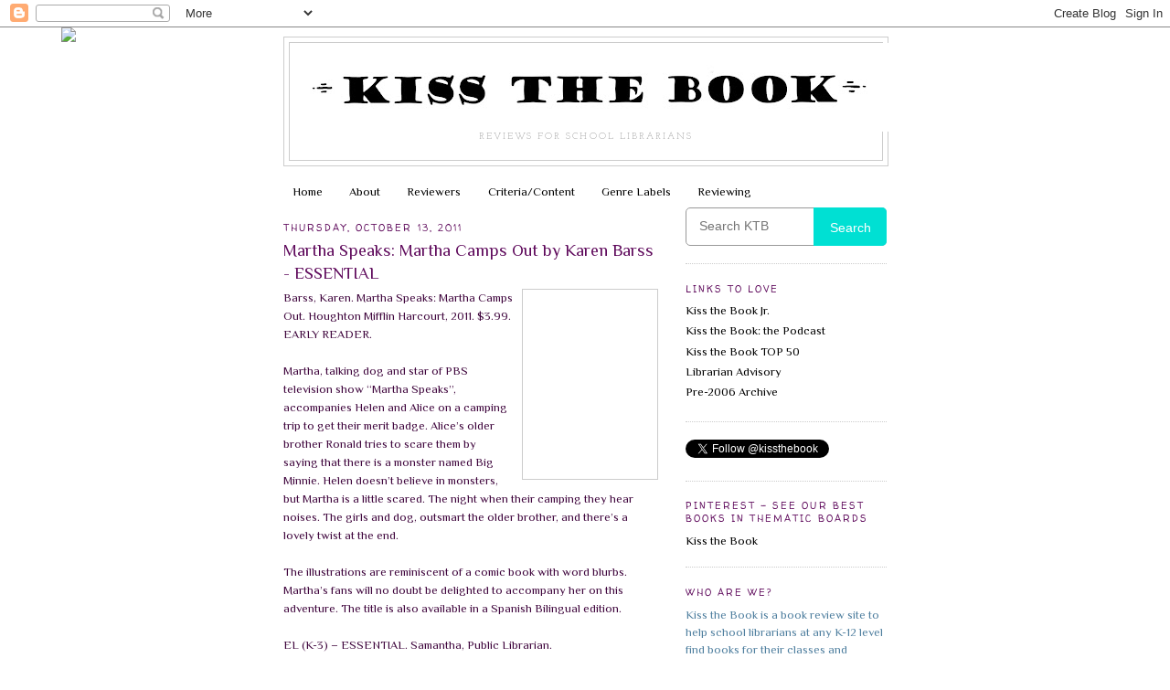

--- FILE ---
content_type: text/html; charset=UTF-8
request_url: https://kissthebook.blogspot.com/2011/10/martha-speaks-martha-camps-out-by-karen.html
body_size: 22734
content:
<!DOCTYPE html>
<html dir='ltr' xmlns='http://www.w3.org/1999/xhtml' xmlns:b='http://www.google.com/2005/gml/b' xmlns:data='http://www.google.com/2005/gml/data' xmlns:expr='http://www.google.com/2005/gml/expr'>
<head>
<link href='https://www.blogger.com/static/v1/widgets/2944754296-widget_css_bundle.css' rel='stylesheet' type='text/css'/>
<meta content='text/html; charset=UTF-8' http-equiv='Content-Type'/>
<meta content='blogger' name='generator'/>
<link href='https://kissthebook.blogspot.com/favicon.ico' rel='icon' type='image/x-icon'/>
<link href='https://kissthebook.blogspot.com/2011/10/martha-speaks-martha-camps-out-by-karen.html' rel='canonical'/>
<link rel="alternate" type="application/atom+xml" title="KISS THE BOOK - Atom" href="https://kissthebook.blogspot.com/feeds/posts/default" />
<link rel="alternate" type="application/rss+xml" title="KISS THE BOOK - RSS" href="https://kissthebook.blogspot.com/feeds/posts/default?alt=rss" />
<link rel="service.post" type="application/atom+xml" title="KISS THE BOOK - Atom" href="https://www.blogger.com/feeds/3393599956370402117/posts/default" />

<link rel="alternate" type="application/atom+xml" title="KISS THE BOOK - Atom" href="https://kissthebook.blogspot.com/feeds/7695523328434536677/comments/default" />
<!--Can't find substitution for tag [blog.ieCssRetrofitLinks]-->
<link href='https://www.rainbowresource.com/products/017798.jpg' rel='image_src'/>
<meta content='https://kissthebook.blogspot.com/2011/10/martha-speaks-martha-camps-out-by-karen.html' property='og:url'/>
<meta content='Martha Speaks: Martha Camps Out by Karen Barss - ESSENTIAL' property='og:title'/>
<meta content='Barss, Karen. Martha Speaks: Martha Camps Out. Houghton Mifflin Harcourt, 2011. $3.99. EARLY READER.   Martha, talking dog and star of PBS t...' property='og:description'/>
<meta content='https://lh3.googleusercontent.com/blogger_img_proxy/AEn0k_sO_VlKTYZEqRbcSGy1cWRuWWNKJpDkKeKc2LIWniVdrDcyp0UwWGi0ZK1IKMW4ZePdraTWt-KDGP-iY5Ii_d-pZIYP_8GXM-QQCDswSuKU8Ft1-SLc=w1200-h630-p-k-no-nu' property='og:image'/>
<title>KISS THE BOOK: Martha Speaks: Martha Camps Out by Karen Barss - ESSENTIAL</title>
<style type='text/css'>@font-face{font-family:'Cherry Cream Soda';font-style:normal;font-weight:400;font-display:swap;src:url(//fonts.gstatic.com/s/cherrycreamsoda/v21/UMBIrOxBrW6w2FFyi9paG0fdVdRciQd9A98ZD47H.woff2)format('woff2');unicode-range:U+0000-00FF,U+0131,U+0152-0153,U+02BB-02BC,U+02C6,U+02DA,U+02DC,U+0304,U+0308,U+0329,U+2000-206F,U+20AC,U+2122,U+2191,U+2193,U+2212,U+2215,U+FEFF,U+FFFD;}@font-face{font-family:'Josefin Slab';font-style:normal;font-weight:400;font-display:swap;src:url(//fonts.gstatic.com/s/josefinslab/v29/lW-swjwOK3Ps5GSJlNNkMalNpiZe_ldbOR4W71msR349KoKZAyOw3w.woff2)format('woff2');unicode-range:U+0000-00FF,U+0131,U+0152-0153,U+02BB-02BC,U+02C6,U+02DA,U+02DC,U+0304,U+0308,U+0329,U+2000-206F,U+20AC,U+2122,U+2191,U+2193,U+2212,U+2215,U+FEFF,U+FFFD;}@font-face{font-family:'Philosopher';font-style:normal;font-weight:400;font-display:swap;src:url(//fonts.gstatic.com/s/philosopher/v21/vEFV2_5QCwIS4_Dhez5jcWBjT0020NqfZ7c.woff2)format('woff2');unicode-range:U+0460-052F,U+1C80-1C8A,U+20B4,U+2DE0-2DFF,U+A640-A69F,U+FE2E-FE2F;}@font-face{font-family:'Philosopher';font-style:normal;font-weight:400;font-display:swap;src:url(//fonts.gstatic.com/s/philosopher/v21/vEFV2_5QCwIS4_Dhez5jcWBqT0020NqfZ7c.woff2)format('woff2');unicode-range:U+0301,U+0400-045F,U+0490-0491,U+04B0-04B1,U+2116;}@font-face{font-family:'Philosopher';font-style:normal;font-weight:400;font-display:swap;src:url(//fonts.gstatic.com/s/philosopher/v21/vEFV2_5QCwIS4_Dhez5jcWBhT0020NqfZ7c.woff2)format('woff2');unicode-range:U+0102-0103,U+0110-0111,U+0128-0129,U+0168-0169,U+01A0-01A1,U+01AF-01B0,U+0300-0301,U+0303-0304,U+0308-0309,U+0323,U+0329,U+1EA0-1EF9,U+20AB;}@font-face{font-family:'Philosopher';font-style:normal;font-weight:400;font-display:swap;src:url(//fonts.gstatic.com/s/philosopher/v21/vEFV2_5QCwIS4_Dhez5jcWBgT0020NqfZ7c.woff2)format('woff2');unicode-range:U+0100-02BA,U+02BD-02C5,U+02C7-02CC,U+02CE-02D7,U+02DD-02FF,U+0304,U+0308,U+0329,U+1D00-1DBF,U+1E00-1E9F,U+1EF2-1EFF,U+2020,U+20A0-20AB,U+20AD-20C0,U+2113,U+2C60-2C7F,U+A720-A7FF;}@font-face{font-family:'Philosopher';font-style:normal;font-weight:400;font-display:swap;src:url(//fonts.gstatic.com/s/philosopher/v21/vEFV2_5QCwIS4_Dhez5jcWBuT0020Nqf.woff2)format('woff2');unicode-range:U+0000-00FF,U+0131,U+0152-0153,U+02BB-02BC,U+02C6,U+02DA,U+02DC,U+0304,U+0308,U+0329,U+2000-206F,U+20AC,U+2122,U+2191,U+2193,U+2212,U+2215,U+FEFF,U+FFFD;}@font-face{font-family:'Walter Turncoat';font-style:normal;font-weight:400;font-display:swap;src:url(//fonts.gstatic.com/s/walterturncoat/v24/snfys0Gs98ln43n0d-14ULoToe6LZxecYZVfqA.woff2)format('woff2');unicode-range:U+0000-00FF,U+0131,U+0152-0153,U+02BB-02BC,U+02C6,U+02DA,U+02DC,U+0304,U+0308,U+0329,U+2000-206F,U+20AC,U+2122,U+2191,U+2193,U+2212,U+2215,U+FEFF,U+FFFD;}</style>
<style id='page-skin-1' type='text/css'><!--
/*
-----------------------------------------------
Blogger Template Style
Name:     Minima
Date:     26 Feb 2004
Updated by: Blogger Team
----------------------------------------------- */
/* Variable definitions
====================
<Variable name="bgcolor" description="Page Background Color"
type="color" default="#fff">
<Variable name="textcolor" description="Text Color"
type="color" default="#333">
<Variable name="linkcolor" description="Link Color"
type="color" default="#58a">
<Variable name="pagetitlecolor" description="Blog Title Color"
type="color" default="#666">
<Variable name="descriptioncolor" description="Blog Description Color"
type="color" default="#999">
<Variable name="titlecolor" description="Post Title Color"
type="color" default="#c60">
<Variable name="bordercolor" description="Border Color"
type="color" default="#ccc">
<Variable name="sidebarcolor" description="Sidebar Title Color"
type="color" default="#999">
<Variable name="sidebartextcolor" description="Sidebar Text Color"
type="color" default="#666">
<Variable name="visitedlinkcolor" description="Visited Link Color"
type="color" default="#999">
<Variable name="bodyfont" description="Text Font"
type="font" default="normal normal 100% Georgia, Serif">
<Variable name="headerfont" description="Sidebar Title Font"
type="font"
default="normal normal 78% 'Trebuchet MS',Trebuchet,Arial,Verdana,Sans-serif">
<Variable name="pagetitlefont" description="Blog Title Font"
type="font"
default="normal normal 200% Georgia, Serif">
<Variable name="descriptionfont" description="Blog Description Font"
type="font"
default="normal normal 78% 'Trebuchet MS', Trebuchet, Arial, Verdana, Sans-serif">
<Variable name="postfooterfont" description="Post Footer Font"
type="font"
default="normal normal 78% 'Trebuchet MS', Trebuchet, Arial, Verdana, Sans-serif">
<Variable name="startSide" description="Side where text starts in blog language"
type="automatic" default="left">
<Variable name="endSide" description="Side where text ends in blog language"
type="automatic" default="right">
*/
/* Use this with templates/template-twocol.html */
body, .body-fauxcolumn-outer {
background:#ffffff;
margin:0;
color:#3f063d;
font:x-small Georgia Serif;
font-size/* */:/**/small;
font-size: /**/small;
text-align: center;
}
a:link {
color:#000000;
text-decoration:none;
}
a:visited {
color:#1a4e6f;
text-decoration:none;
}
a:hover {
color:#5e095b;
text-decoration:underline;
}
a img {
border-width:0;
}
/* Header
-----------------------------------------------
*/
#header-wrapper {
width:660px;
margin:0 auto 10px;
border:1px solid #cccccc;
}
#header-inner {
background-position: center;
margin-left: auto;
margin-right: auto;
}
#header {
margin: 5px;
border: 1px solid #cccccc;
text-align: center;
color:#666666;
}
#header h1 {
margin:5px 5px 0;
padding:15px 20px .25em;
line-height:1.2em;
text-transform:uppercase;
letter-spacing:.2em;
font: normal normal 200% Cherry Cream Soda;
}
#header a {
color:#666666;
text-decoration:none;
}
#header a:hover {
color:#666666;
}
#header .description {
margin:0 5px 5px;
padding:0 20px 15px;
max-width:700px;
text-transform:uppercase;
letter-spacing:.2em;
line-height: 1.4em;
font: normal normal 78% Josefin Slab;
color: #999999;
}
#header img {
margin-left: auto;
margin-right: auto;
}
/* Outer-Wrapper
----------------------------------------------- */
#outer-wrapper {
width: 660px;
margin:0 auto;
padding:10px;
text-align:left;
font: normal normal 100% Philosopher;
}
#main-wrapper {
width: 410px;
float: left;
word-wrap: break-word; /* fix for long text breaking sidebar float in IE */
overflow: hidden;     /* fix for long non-text content breaking IE sidebar float */
}
#sidebar-wrapper {
width: 220px;
float: right;
word-wrap: break-word; /* fix for long text breaking sidebar float in IE */
overflow: hidden;      /* fix for long non-text content breaking IE sidebar float */
}
/* Headings
----------------------------------------------- */
h2 {
margin:1.5em 0 .75em;
font:normal normal 78% Walter Turncoat;
line-height: 1.4em;
text-transform:uppercase;
letter-spacing:.2em;
color:#5e095b;
}
/* Posts
-----------------------------------------------
*/
h2.date-header {
margin:1.5em 0 .5em;
}
.post {
margin:.5em 0 1.5em;
border-bottom:1px dotted #cccccc;
padding-bottom:1.5em;
}
.post h3 {
margin:.25em 0 0;
padding:0 0 4px;
font-size:140%;
font-weight:normal;
line-height:1.4em;
color:#5e095b;
}
.post h3 a, .post h3 a:visited, .post h3 strong {
display:block;
text-decoration:none;
color:#5e095b;
font-weight:normal;
}
.post h3 strong, .post h3 a:hover {
color:#3f063d;
}
.post-body {
margin:0 0 .75em;
line-height:1.6em;
}
.post-body blockquote {
line-height:1.3em;
}
.post-footer {
margin: .75em 0;
color:#5e095b;
text-transform:uppercase;
letter-spacing:.1em;
font: normal normal 78% 'Trebuchet MS', Trebuchet, Arial, Verdana, Sans-serif;
line-height: 1.4em;
}
.comment-link {
margin-left:.6em;
}
.post img, table.tr-caption-container {
padding:4px;
border:1px solid #cccccc;
}
.tr-caption-container img {
border: none;
padding: 0;
}
.post blockquote {
margin:1em 20px;
}
.post blockquote p {
margin:.75em 0;
}
/* Comments
----------------------------------------------- */
#comments h4 {
margin:1em 0;
font-weight: bold;
line-height: 1.4em;
text-transform:uppercase;
letter-spacing:.2em;
color: #5e095b;
}
#comments-block {
margin:1em 0 1.5em;
line-height:1.6em;
}
#comments-block .comment-author {
margin:.5em 0;
}
#comments-block .comment-body {
margin:.25em 0 0;
}
#comments-block .comment-footer {
margin:-.25em 0 2em;
line-height: 1.4em;
text-transform:uppercase;
letter-spacing:.1em;
}
#comments-block .comment-body p {
margin:0 0 .75em;
}
.deleted-comment {
font-style:italic;
color:gray;
}
#blog-pager-newer-link {
float: left;
}
#blog-pager-older-link {
float: right;
}
#blog-pager {
text-align: center;
}
.feed-links {
clear: both;
line-height: 2.5em;
}
/* Sidebar Content
----------------------------------------------- */
.sidebar {
color: #4f7f9f;
line-height: 1.5em;
}
.sidebar ul {
list-style:none;
margin:0 0 0;
padding:0 0 0;
}
.sidebar li {
margin:0;
padding-top:0;
padding-right:0;
padding-bottom:.25em;
padding-left:15px;
text-indent:-15px;
line-height:1.5em;
}
.sidebar .widget, .main .widget {
border-bottom:1px dotted #cccccc;
margin:0 0 1.5em;
padding:0 0 1.5em;
}
.main .Blog {
border-bottom-width: 0;
}
/* Profile
----------------------------------------------- */
.profile-img {
float: left;
margin-top: 0;
margin-right: 5px;
margin-bottom: 5px;
margin-left: 0;
padding: 4px;
border: 1px solid #cccccc;
}
.profile-data {
margin:0;
text-transform:uppercase;
letter-spacing:.1em;
font: normal normal 78% 'Trebuchet MS', Trebuchet, Arial, Verdana, Sans-serif;
color: #5e095b;
font-weight: bold;
line-height: 1.6em;
}
.profile-datablock {
margin:.5em 0 .5em;
}
.profile-textblock {
margin: 0.5em 0;
line-height: 1.6em;
}
.profile-link {
font: normal normal 78% 'Trebuchet MS', Trebuchet, Arial, Verdana, Sans-serif;
text-transform: uppercase;
letter-spacing: .1em;
}
/* Footer
----------------------------------------------- */
#footer {
width:660px;
clear:both;
margin:0 auto;
padding-top:15px;
line-height: 1.6em;
text-transform:uppercase;
letter-spacing:.1em;
text-align: center;
}

--></style>
<link href='https://www.blogger.com/dyn-css/authorization.css?targetBlogID=3393599956370402117&amp;zx=deade890-10eb-4d38-8b48-7a52cf70ba64' media='none' onload='if(media!=&#39;all&#39;)media=&#39;all&#39;' rel='stylesheet'/><noscript><link href='https://www.blogger.com/dyn-css/authorization.css?targetBlogID=3393599956370402117&amp;zx=deade890-10eb-4d38-8b48-7a52cf70ba64' rel='stylesheet'/></noscript>
<meta name='google-adsense-platform-account' content='ca-host-pub-1556223355139109'/>
<meta name='google-adsense-platform-domain' content='blogspot.com'/>

</head>
<body>
<div class='navbar section' id='navbar'><div class='widget Navbar' data-version='1' id='Navbar1'><script type="text/javascript">
    function setAttributeOnload(object, attribute, val) {
      if(window.addEventListener) {
        window.addEventListener('load',
          function(){ object[attribute] = val; }, false);
      } else {
        window.attachEvent('onload', function(){ object[attribute] = val; });
      }
    }
  </script>
<div id="navbar-iframe-container"></div>
<script type="text/javascript" src="https://apis.google.com/js/platform.js"></script>
<script type="text/javascript">
      gapi.load("gapi.iframes:gapi.iframes.style.bubble", function() {
        if (gapi.iframes && gapi.iframes.getContext) {
          gapi.iframes.getContext().openChild({
              url: 'https://www.blogger.com/navbar/3393599956370402117?po\x3d7695523328434536677\x26origin\x3dhttps://kissthebook.blogspot.com',
              where: document.getElementById("navbar-iframe-container"),
              id: "navbar-iframe"
          });
        }
      });
    </script><script type="text/javascript">
(function() {
var script = document.createElement('script');
script.type = 'text/javascript';
script.src = '//pagead2.googlesyndication.com/pagead/js/google_top_exp.js';
var head = document.getElementsByTagName('head')[0];
if (head) {
head.appendChild(script);
}})();
</script>
</div></div>
<div id='outer-wrapper'><div id='wrap2'>
<!-- skip links for text browsers -->
<span id='skiplinks' style='display:none;'>
<a href='#main'>skip to main </a> |
      <a href='#sidebar'>skip to sidebar</a>
</span>
<div id='header-wrapper'>
<div class='header section' id='header'><div class='widget Header' data-version='1' id='Header1'>
<div id='header-inner'>
<a href='https://kissthebook.blogspot.com/' style='display: block'>
<img alt='KISS THE BOOK' height='97px; ' id='Header1_headerimg' src='https://blogger.googleusercontent.com/img/b/R29vZ2xl/AVvXsEgCwFofEapGJ5Jixqz99ZUqUDuyyZ_Wo8ZHZDtRTtrlyabwgDKdoeNDq3JOUr8u6ijqgraVl41HWy5mtaZZeSL0xidv3NfFhnJeZ49UU7KArl2_USPeIAJwmOnB6JMd9dILsLkhklpARPM/s660/KISStheBOOK_TXTb.jpg' style='display: block' width='660px; '/>
</a>
<div class='descriptionwrapper'>
<p class='description'><span>Reviews for school librarians</span></p>
</div>
</div>
</div></div>
</div>
<div id='content-wrapper'>
<div id='crosscol-wrapper' style='text-align:center'>
<div class='crosscol section' id='crosscol'><div class='widget PageList' data-version='1' id='PageList1'>
<h2>Pages</h2>
<div class='widget-content'>
<ul>
<li>
<a href='https://kissthebook.blogspot.com/'>Home</a>
</li>
<li>
<a href='https://kissthebook.blogspot.com/p/about.html'>About</a>
</li>
<li>
<a href='https://kissthebook.blogspot.com/p/reviewers.html'>Reviewers</a>
</li>
<li>
<a href='https://kissthebook.blogspot.com/p/criteria.html'>Criteria/Content</a>
</li>
<li>
<a href='https://kissthebook.blogspot.com/p/labels.html'>Genre Labels</a>
</li>
<li>
<a href='https://kissthebook.blogspot.com/p/review.html'>Reviewing</a>
</li>
</ul>
<div class='clear'></div>
</div>
</div></div>
</div>
<div id='main-wrapper'>
<div class='main section' id='main'><div class='widget Blog' data-version='1' id='Blog1'>
<div class='blog-posts hfeed'>

          <div class="date-outer">
        
<h2 class='date-header'><span>Thursday, October 13, 2011</span></h2>

          <div class="date-posts">
        
<div class='post-outer'>
<div class='post hentry uncustomized-post-template' itemprop='blogPost' itemscope='itemscope' itemtype='http://schema.org/BlogPosting'>
<meta content='https://www.rainbowresource.com/products/017798.jpg' itemprop='image_url'/>
<meta content='3393599956370402117' itemprop='blogId'/>
<meta content='7695523328434536677' itemprop='postId'/>
<a name='7695523328434536677'></a>
<h3 class='post-title entry-title' itemprop='name'>
Martha Speaks: Martha Camps Out by Karen Barss - ESSENTIAL
</h3>
<div class='post-header'>
<div class='post-header-line-1'></div>
</div>
<div class='post-body entry-content' id='post-body-7695523328434536677' itemprop='description articleBody'>
<a href="http://www.rainbowresource.com/products/017798.jpg"><img alt="" border="0" src="https://www.rainbowresource.com/products/017798.jpg" style="cursor: hand; float: right; height: 199px; margin: 0px 0px 10px 10px; width: 139px;"></a>Barss, Karen. Martha Speaks: Martha Camps Out. Houghton Mifflin Harcourt, 2011. $3.99. EARLY READER.<br />
<br />
Martha, talking dog and star of PBS television show &#8220;Martha Speaks&#8221;, accompanies Helen and Alice on a camping trip to get their merit badge. Alice&#8217;s older brother Ronald tries to scare them by saying that there is a monster named Big Minnie. Helen doesn&#8217;t believe in monsters, but Martha is a little scared. The night when their camping they hear noises. The girls and dog, outsmart the older brother, and there&#8217;s a lovely twist at the end.<br />
<br />
The illustrations are reminiscent of a comic book with word blurbs. Martha&#8217;s fans will no doubt be delighted to accompany her on this adventure. The title is also available in a Spanish Bilingual edition.<br />
<br />
EL (K-3) &#8211; ESSENTIAL. Samantha, Public Librarian.
<div style='clear: both;'></div>
</div>
<div class='post-footer'>
<div class='post-footer-line post-footer-line-1'>
<span class='post-author vcard'>
Posted by
<span class='fn' itemprop='author' itemscope='itemscope' itemtype='http://schema.org/Person'>
<meta content='https://www.blogger.com/profile/10065372366671736946' itemprop='url'/>
<a class='g-profile' href='https://www.blogger.com/profile/10065372366671736946' rel='author' title='author profile'>
<span itemprop='name'>Samantha Hastings</span>
</a>
</span>
</span>
<span class='post-timestamp'>
at
<meta content='https://kissthebook.blogspot.com/2011/10/martha-speaks-martha-camps-out-by-karen.html' itemprop='url'/>
<a class='timestamp-link' href='https://kissthebook.blogspot.com/2011/10/martha-speaks-martha-camps-out-by-karen.html' rel='bookmark' title='permanent link'><abbr class='published' itemprop='datePublished' title='2011-10-13T20:18:00-06:00'>10/13/2011 08:18:00 PM</abbr></a>
</span>
<span class='post-comment-link'>
</span>
<span class='post-icons'>
<span class='item-control blog-admin pid-1882984105'>
<a href='https://www.blogger.com/post-edit.g?blogID=3393599956370402117&postID=7695523328434536677&from=pencil' title='Edit Post'>
<img alt='' class='icon-action' height='18' src='https://resources.blogblog.com/img/icon18_edit_allbkg.gif' width='18'/>
</a>
</span>
</span>
<div class='post-share-buttons goog-inline-block'>
<a class='goog-inline-block share-button sb-email' href='https://www.blogger.com/share-post.g?blogID=3393599956370402117&postID=7695523328434536677&target=email' target='_blank' title='Email This'><span class='share-button-link-text'>Email This</span></a><a class='goog-inline-block share-button sb-blog' href='https://www.blogger.com/share-post.g?blogID=3393599956370402117&postID=7695523328434536677&target=blog' onclick='window.open(this.href, "_blank", "height=270,width=475"); return false;' target='_blank' title='BlogThis!'><span class='share-button-link-text'>BlogThis!</span></a><a class='goog-inline-block share-button sb-twitter' href='https://www.blogger.com/share-post.g?blogID=3393599956370402117&postID=7695523328434536677&target=twitter' target='_blank' title='Share to X'><span class='share-button-link-text'>Share to X</span></a><a class='goog-inline-block share-button sb-facebook' href='https://www.blogger.com/share-post.g?blogID=3393599956370402117&postID=7695523328434536677&target=facebook' onclick='window.open(this.href, "_blank", "height=430,width=640"); return false;' target='_blank' title='Share to Facebook'><span class='share-button-link-text'>Share to Facebook</span></a><a class='goog-inline-block share-button sb-pinterest' href='https://www.blogger.com/share-post.g?blogID=3393599956370402117&postID=7695523328434536677&target=pinterest' target='_blank' title='Share to Pinterest'><span class='share-button-link-text'>Share to Pinterest</span></a>
</div>
</div>
<div class='post-footer-line post-footer-line-2'>
<span class='post-labels'>
Labels:
<a href='https://kissthebook.blogspot.com/search/label/bilingual' rel='tag'>bilingual</a>,
<a href='https://kissthebook.blogspot.com/search/label/early%20reader' rel='tag'>early reader</a>,
<a href='https://kissthebook.blogspot.com/search/label/elementary%20lower' rel='tag'>elementary lower</a>,
<a href='https://kissthebook.blogspot.com/search/label/elementary%20lower%20essential' rel='tag'>elementary lower essential</a>,
<a href='https://kissthebook.blogspot.com/search/label/essential' rel='tag'>essential</a>
</span>
</div>
<div class='post-footer-line post-footer-line-3'>
<span class='post-location'>
</span>
</div>
</div>
</div>
<div class='comments' id='comments'>
<a name='comments'></a>
<h4>No comments:</h4>
<div id='Blog1_comments-block-wrapper'>
<dl class='avatar-comment-indent' id='comments-block'>
</dl>
</div>
<p class='comment-footer'>
<a href='https://www.blogger.com/comment/fullpage/post/3393599956370402117/7695523328434536677' onclick='javascript:window.open(this.href, "bloggerPopup", "toolbar=0,location=0,statusbar=1,menubar=0,scrollbars=yes,width=640,height=500"); return false;'>Post a Comment</a>
</p>
</div>
</div>

        </div></div>
      
</div>
<div class='blog-pager' id='blog-pager'>
<span id='blog-pager-newer-link'>
<a class='blog-pager-newer-link' href='https://kissthebook.blogspot.com/2011/10/curious-george-dinosaur-tracks-by-julie.html' id='Blog1_blog-pager-newer-link' title='Newer Post'>Newer Post</a>
</span>
<span id='blog-pager-older-link'>
<a class='blog-pager-older-link' href='https://kissthebook.blogspot.com/2011/10/fireworks-for-all-by-susan-meddaugh.html' id='Blog1_blog-pager-older-link' title='Older Post'>Older Post</a>
</span>
<a class='home-link' href='https://kissthebook.blogspot.com/'>Home</a>
</div>
<div class='clear'></div>
<div class='post-feeds'>
<div class='feed-links'>
Subscribe to:
<a class='feed-link' href='https://kissthebook.blogspot.com/feeds/7695523328434536677/comments/default' target='_blank' type='application/atom+xml'>Post Comments (Atom)</a>
</div>
</div>
</div></div>
</div>
<div id='sidebar-wrapper'>
<div class='sidebar section' id='sidebar'><div class='widget HTML' data-version='1' id='HTML4'>
<div class='widget-content'>
<style>
#search-box {
position: relative;
width: 100%;
margin: 0;
}

#search-form 
{
height: 40px;
border: 1px solid #999;
-webkit-border-radius: 5px;
-moz-border-radius: 5px;
border-radius: 5px;
background-color: #fff;
overflow: hidden;
}
#search-text 
{
font-size: 14px;
color: #ddd;
border-width: 0;
background: transparent;
}

#search-box input[type="text"]
{
width: 90%;
padding: 11px 0 12px 1em;
color: #333;
outline: none;
}

#search-button {
position: absolute;
top: 0;
right: 0;
height: 42px;
width: 80px;
font-size: 14px;
color: #fff;
text-align: center;
line-height: 42px;
border-width: 0;
background-color: #00e0d3;
-webkit-border-radius: 0px 5px 5px 0px;
-moz-border-radius: 0px 5px 5px 0px;
border-radius: 0px 5px 5px 0px;
cursor: pointer;
}
</style>

<div id='search-box'>
<form action='/search' id='search-form' method='get' target='_top'>
<input id='search-text' name='q' placeholder='Search KTB' type='text'/>
<button id='search-button' type='submit'><span>Search</span></button>
</form>
</div>
</div>
<div class='clear'></div>
</div><div class='widget LinkList' data-version='1' id='LinkList1'>
<h2>Links to Love</h2>
<div class='widget-content'>
<ul>
<li><a href='https://kissthebookjr.blogspot.com'>Kiss the Book Jr.</a></li>
<li><a href='https://kissthebook.org/podcast/'>Kiss the Book: the Podcast</a></li>
<li><a href='http://kissthebook.org/top50/'>Kiss the Book TOP 50</a></li>
<li><a href='http://kissthebook.org/'>Librarian Advisory</a></li>
<li><a href='https://kissthebook.org/archive/'>Pre-2006 Archive</a></li>
</ul>
<div class='clear'></div>
</div>
</div><div class='widget HTML' data-version='1' id='HTML6'>
<div class='widget-content'>
<a href="https://twitter.com/kissthebook" class="twitter-follow-button" data-show-count="false">Follow @kissthebook</a> <script>!function(d,s,id){var js,fjs=d.getElementsByTagName(s)[0],p=/^http:/.test(d.location)?'http':'https';if(!d.getElementById(id)){js=d.createElement(s);js.id=id;js.src=p+'://platform.twitter.com/widgets.js';fjs.parentNode.insertBefore(js,fjs);}}(document, 'script', 'twitter-wjs');</script>
</div>
<div class='clear'></div>
</div><div class='widget HTML' data-version='1' id='HTML3'>
<h2 class='title'>PINTEREST - see our best books in thematic boards</h2>
<div class='widget-content'>
<a data-pin-do="buttonFollow" href="https://www.pinterest.com/kissthebook/">Kiss&nbsp;the&nbsp;Book</a>
</div>
<div class='clear'></div>
</div><div class='widget Text' data-version='1' id='Text1'>
<h2 class='title'>Who Are We?</h2>
<div class='widget-content'>
Kiss the Book is a book review site to help school librarians at any K-12 level find books for their classes and libraries. Our reviews are written by school library professionals and vetted student reviewers.<div><br/>If you are wondering what our review criteria are, you can see that and all of our reviews for the last several years using the links above!<div><br/>We've been doing this since 2003<br/></div></div><div><br/></div><div><a href="mailto:kissthebook@me.com">Let us know what you think!</a></div>
</div>
<div class='clear'></div>
</div><div class='widget HTML' data-version='1' id='HTML1'>
<div class='widget-content'>
<script>document.write(unescape("%3Cstyle%20type%3D%22text/css%22%3E%0Abody%20%7B%20background-image%20%3A%20url%28%22http%3A//thecutestblogontheblock.com/backgrounds/classique copy.jpg%20%22%29%3B%20background-position%3A%20center%3B%20background-repeat%3A%20no-repeat%3B%20%20background-attachment%20%3A%20fixed%3B%20%7D%0A%3C/style%3E%0A%3Cscript%20type%3D%22text/javascript%22%3E%0Avar%20div%20%3D%20document.createElement%28%27div%27%29%3B%0Adiv.setAttribute%28%27style%27%2C%22position%3A%20absolute%3B%20left%3A%200px%3B%20top%3A%2030px%3B%20z-index%3A%2050%3B%20width%3A%20150px%3B%20height%3A%2045px%3B%22%29%3B%0Adiv.innerHTML%20%3D%20%27%3Ca%20target%3D%22_blank%22%20href%3D%22%20http%3A//www.thecutestblogontheblock.com%22%3E%3Cimg%20border%3D%220%22%20src%3D%22http%3A//www.thecutestblogontheblock.com/images/tag.png%22%3E%3C/a%3E%27%3B%0Adocument.getElementsByTagName%28%27body%27%29.item%280%29.appendChild%28div%29%3B%0A%3C/script%3E"));</script>
</div>
<div class='clear'></div>
</div><div class='widget HTML' data-version='1' id='HTML5'>
<div class='widget-content'>
<script charset="utf-8" type="text/javascript">
amzn_assoc_ad_type = "responsive_search_widget";
amzn_assoc_tracking_id = "kistheboo-20";
amzn_assoc_link_id = "TPEZ6Q2G3WBAYGV6";
amzn_assoc_marketplace = "amazon";
amzn_assoc_region = "US";
amzn_assoc_placement = "";
amzn_assoc_search_type = "search_widget";
amzn_assoc_width = "auto";
amzn_assoc_height = "auto";
amzn_assoc_default_search_category = "";
amzn_assoc_default_search_key = "";
amzn_assoc_theme = "light";
amzn_assoc_bg_color = "ffffff";
</script>
<script src="//z-na.amazon-adsystem.com/widgets/q?ServiceVersion=20070822&Operation=GetScript&ID=OneJS&WS=1&MarketPlace=US"></script>
</div>
<div class='clear'></div>
</div><div class='widget Label' data-version='1' id='Label1'>
<h2>Labels</h2>
<div class='widget-content list-label-widget-content'>
<ul>
<li>
<a dir='ltr' href='https://kissthebook.blogspot.com/search/label/activities'>activities</a>
<span dir='ltr'>(13)</span>
</li>
<li>
<a dir='ltr' href='https://kissthebook.blogspot.com/search/label/adult'>adult</a>
<span dir='ltr'>(9)</span>
</li>
<li>
<a dir='ltr' href='https://kissthebook.blogspot.com/search/label/adults'>adults</a>
<span dir='ltr'>(182)</span>
</li>
<li>
<a dir='ltr' href='https://kissthebook.blogspot.com/search/label/advisable'>advisable</a>
<span dir='ltr'>(7815)</span>
</li>
<li>
<a dir='ltr' href='https://kissthebook.blogspot.com/search/label/ALA'>ALA</a>
<span dir='ltr'>(2)</span>
</li>
<li>
<a dir='ltr' href='https://kissthebook.blogspot.com/search/label/aliens%20among%20us'>aliens among us</a>
<span dir='ltr'>(95)</span>
</li>
<li>
<a dir='ltr' href='https://kissthebook.blogspot.com/search/label/amber%20waves%20of%20grain'>amber waves of grain</a>
<span dir='ltr'>(2)</span>
</li>
<li>
<a dir='ltr' href='https://kissthebook.blogspot.com/search/label/analyze%20this'>analyze this</a>
<span dir='ltr'>(20)</span>
</li>
<li>
<a dir='ltr' href='https://kissthebook.blogspot.com/search/label/animal%20magic'>animal magic</a>
<span dir='ltr'>(73)</span>
</li>
<li>
<a dir='ltr' href='https://kissthebook.blogspot.com/search/label/animals'>animals</a>
<span dir='ltr'>(84)</span>
</li>
<li>
<a dir='ltr' href='https://kissthebook.blogspot.com/search/label/apocalypse%20now-ish'>apocalypse now-ish</a>
<span dir='ltr'>(99)</span>
</li>
<li>
<a dir='ltr' href='https://kissthebook.blogspot.com/search/label/ashes%20and%20smoke'>ashes and smoke</a>
<span dir='ltr'>(2)</span>
</li>
<li>
<a dir='ltr' href='https://kissthebook.blogspot.com/search/label/audiobook'>audiobook</a>
<span dir='ltr'>(8)</span>
</li>
<li>
<a dir='ltr' href='https://kissthebook.blogspot.com/search/label/author%20signing'>author signing</a>
<span dir='ltr'>(2)</span>
</li>
<li>
<a dir='ltr' href='https://kissthebook.blogspot.com/search/label/avengers%20and%20villains'>avengers and villains</a>
<span dir='ltr'>(106)</span>
</li>
<li>
<a dir='ltr' href='https://kissthebook.blogspot.com/search/label/average'>average</a>
<span dir='ltr'>(2074)</span>
</li>
<li>
<a dir='ltr' href='https://kissthebook.blogspot.com/search/label/bb%20interactive'>bb interactive</a>
<span dir='ltr'>(1)</span>
</li>
<li>
<a dir='ltr' href='https://kissthebook.blogspot.com/search/label/bedtime'>bedtime</a>
<span dir='ltr'>(13)</span>
</li>
<li>
<a dir='ltr' href='https://kissthebook.blogspot.com/search/label/big%20brother'>big brother</a>
<span dir='ltr'>(190)</span>
</li>
<li>
<a dir='ltr' href='https://kissthebook.blogspot.com/search/label/big%20brother%20is%20watching'>big brother is watching</a>
<span dir='ltr'>(51)</span>
</li>
<li>
<a dir='ltr' href='https://kissthebook.blogspot.com/search/label/bilingual'>bilingual</a>
<span dir='ltr'>(17)</span>
</li>
<li>
<a dir='ltr' href='https://kissthebook.blogspot.com/search/label/biography'>biography</a>
<span dir='ltr'>(411)</span>
</li>
<li>
<a dir='ltr' href='https://kissthebook.blogspot.com/search/label/blogs%20and%20articles'>blogs and articles</a>
<span dir='ltr'>(1)</span>
</li>
<li>
<a dir='ltr' href='https://kissthebook.blogspot.com/search/label/board%20book'>board book</a>
<span dir='ltr'>(527)</span>
</li>
<li>
<a dir='ltr' href='https://kissthebook.blogspot.com/search/label/book%20giveaway'>book giveaway</a>
<span dir='ltr'>(9)</span>
</li>
<li>
<a dir='ltr' href='https://kissthebook.blogspot.com/search/label/brewing%20up%20trouble'>brewing up trouble</a>
<span dir='ltr'>(76)</span>
</li>
<li>
<a dir='ltr' href='https://kissthebook.blogspot.com/search/label/bump%20in%20the%20night'>bump in the night</a>
<span dir='ltr'>(285)</span>
</li>
<li>
<a dir='ltr' href='https://kissthebook.blogspot.com/search/label/can%20you%20keep%20a%20secret%3F'>can you keep a secret?</a>
<span dir='ltr'>(319)</span>
</li>
<li>
<a dir='ltr' href='https://kissthebook.blogspot.com/search/label/candle%20in%20the%20dark'>candle in the dark</a>
<span dir='ltr'>(14)</span>
</li>
<li>
<a dir='ltr' href='https://kissthebook.blogspot.com/search/label/casewrap%20surprise'>casewrap surprise</a>
<span dir='ltr'>(1)</span>
</li>
<li>
<a dir='ltr' href='https://kissthebook.blogspot.com/search/label/cast%20a%20spell'>cast a spell</a>
<span dir='ltr'>(4)</span>
</li>
<li>
<a dir='ltr' href='https://kissthebook.blogspot.com/search/label/castles%20in%20the%20air'>castles in the air</a>
<span dir='ltr'>(36)</span>
</li>
<li>
<a dir='ltr' href='https://kissthebook.blogspot.com/search/label/centering%20me'>centering me</a>
<span dir='ltr'>(104)</span>
</li>
<li>
<a dir='ltr' href='https://kissthebook.blogspot.com/search/label/chapter%20book'>chapter book</a>
<span dir='ltr'>(185)</span>
</li>
<li>
<a dir='ltr' href='https://kissthebook.blogspot.com/search/label/chasing%20normal'>chasing normal</a>
<span dir='ltr'>(209)</span>
</li>
<li>
<a dir='ltr' href='https://kissthebook.blogspot.com/search/label/chattering%20librarian'>chattering librarian</a>
<span dir='ltr'>(7)</span>
</li>
<li>
<a dir='ltr' href='https://kissthebook.blogspot.com/search/label/circle%20the%20wagons'>circle the wagons</a>
<span dir='ltr'>(26)</span>
</li>
<li>
<a dir='ltr' href='https://kissthebook.blogspot.com/search/label/clean%20reads'>clean reads</a>
<span dir='ltr'>(206)</span>
</li>
<li>
<a dir='ltr' href='https://kissthebook.blogspot.com/search/label/college'>college</a>
<span dir='ltr'>(2)</span>
</li>
<li>
<a dir='ltr' href='https://kissthebook.blogspot.com/search/label/coverwrap%20surprise'>coverwrap surprise</a>
<span dir='ltr'>(1)</span>
</li>
<li>
<a dir='ltr' href='https://kissthebook.blogspot.com/search/label/crack%20the%20code'>crack the code</a>
<span dir='ltr'>(8)</span>
</li>
<li>
<a dir='ltr' href='https://kissthebook.blogspot.com/search/label/crowns%20and%20thrones'>crowns and thrones</a>
<span dir='ltr'>(165)</span>
</li>
<li>
<a dir='ltr' href='https://kissthebook.blogspot.com/search/label/curriculum%20connection'>curriculum connection</a>
<span dir='ltr'>(650)</span>
</li>
<li>
<a dir='ltr' href='https://kissthebook.blogspot.com/search/label/dangerous%20kiss'>dangerous kiss</a>
<span dir='ltr'>(92)</span>
</li>
<li>
<a dir='ltr' href='https://kissthebook.blogspot.com/search/label/darkness%20creeping'>darkness creeping</a>
<span dir='ltr'>(316)</span>
</li>
<li>
<a dir='ltr' href='https://kissthebook.blogspot.com/search/label/dinosaurs'>dinosaurs</a>
<span dir='ltr'>(17)</span>
</li>
<li>
<a dir='ltr' href='https://kissthebook.blogspot.com/search/label/Doodle%20Fiction'>Doodle Fiction</a>
<span dir='ltr'>(4)</span>
</li>
<li>
<a dir='ltr' href='https://kissthebook.blogspot.com/search/label/dragoncon'>dragoncon</a>
<span dir='ltr'>(6)</span>
</li>
<li>
<a dir='ltr' href='https://kissthebook.blogspot.com/search/label/early%20reader'>early reader</a>
<span dir='ltr'>(519)</span>
</li>
<li>
<a dir='ltr' href='https://kissthebook.blogspot.com/search/label/ebook'>ebook</a>
<span dir='ltr'>(6)</span>
</li>
<li>
<a dir='ltr' href='https://kissthebook.blogspot.com/search/label/elementary%20lower'>elementary lower</a>
<span dir='ltr'>(4855)</span>
</li>
<li>
<a dir='ltr' href='https://kissthebook.blogspot.com/search/label/elementary%20lower%20essential'>elementary lower essential</a>
<span dir='ltr'>(776)</span>
</li>
<li>
<a dir='ltr' href='https://kissthebook.blogspot.com/search/label/elementary%20lower%20high'>elementary lower high</a>
<span dir='ltr'>(11)</span>
</li>
<li>
<a dir='ltr' href='https://kissthebook.blogspot.com/search/label/elementary%20lower%20many'>elementary lower many</a>
<span dir='ltr'>(4)</span>
</li>
<li>
<a dir='ltr' href='https://kissthebook.blogspot.com/search/label/elementary%20upper'>elementary upper</a>
<span dir='ltr'>(5879)</span>
</li>
<li>
<a dir='ltr' href='https://kissthebook.blogspot.com/search/label/elementary%20upper%20essential'>elementary upper essential</a>
<span dir='ltr'>(1042)</span>
</li>
<li>
<a dir='ltr' href='https://kissthebook.blogspot.com/search/label/elementary%20upper%20high'>elementary upper high</a>
<span dir='ltr'>(218)</span>
</li>
<li>
<a dir='ltr' href='https://kissthebook.blogspot.com/search/label/elementary%20upper%20many'>elementary upper many</a>
<span dir='ltr'>(73)</span>
</li>
<li>
<a dir='ltr' href='https://kissthebook.blogspot.com/search/label/En-Abled'>En-Abled</a>
<span dir='ltr'>(14)</span>
</li>
<li>
<a dir='ltr' href='https://kissthebook.blogspot.com/search/label/essential'>essential</a>
<span dir='ltr'>(3783)</span>
</li>
<li>
<a dir='ltr' href='https://kissthebook.blogspot.com/search/label/Everyone'>Everyone</a>
<span dir='ltr'>(117)</span>
</li>
<li>
<a dir='ltr' href='https://kissthebook.blogspot.com/search/label/faerie%20court'>faerie court</a>
<span dir='ltr'>(154)</span>
</li>
<li>
<a dir='ltr' href='https://kissthebook.blogspot.com/search/label/fairy-ly%20twisted'>fairy-ly twisted</a>
<span dir='ltr'>(263)</span>
</li>
<li>
<a dir='ltr' href='https://kissthebook.blogspot.com/search/label/family%20ties'>family ties</a>
<span dir='ltr'>(299)</span>
</li>
<li>
<a dir='ltr' href='https://kissthebook.blogspot.com/search/label/few'>few</a>
<span dir='ltr'>(4)</span>
</li>
<li>
<a dir='ltr' href='https://kissthebook.blogspot.com/search/label/fine%20arts'>fine arts</a>
<span dir='ltr'>(53)</span>
</li>
<li>
<a dir='ltr' href='https://kissthebook.blogspot.com/search/label/firebreathers%20and%20friends'>firebreathers and friends</a>
<span dir='ltr'>(125)</span>
</li>
<li>
<a dir='ltr' href='https://kissthebook.blogspot.com/search/label/flappers%20and%20doughboys'>flappers and doughboys</a>
<span dir='ltr'>(9)</span>
</li>
<li>
<a dir='ltr' href='https://kissthebook.blogspot.com/search/label/flights%20of%20fantasy'>flights of fantasy</a>
<span dir='ltr'>(13)</span>
</li>
<li>
<a dir='ltr' href='https://kissthebook.blogspot.com/search/label/gamers%20unite'>gamers unite</a>
<span dir='ltr'>(2)</span>
</li>
<li>
<a dir='ltr' href='https://kissthebook.blogspot.com/search/label/gates%20to%20magical%20places'>gates to magical places</a>
<span dir='ltr'>(280)</span>
</li>
<li>
<a dir='ltr' href='https://kissthebook.blogspot.com/search/label/gears%20and%20gadgets'>gears and gadgets</a>
<span dir='ltr'>(46)</span>
</li>
<li>
<a dir='ltr' href='https://kissthebook.blogspot.com/search/label/get%20off%20my%20back'>get off my back</a>
<span dir='ltr'>(176)</span>
</li>
<li>
<a dir='ltr' href='https://kissthebook.blogspot.com/search/label/gift'>gift</a>
<span dir='ltr'>(292)</span>
</li>
<li>
<a dir='ltr' href='https://kissthebook.blogspot.com/search/label/girlfriend'>girlfriend</a>
<span dir='ltr'>(236)</span>
</li>
<li>
<a dir='ltr' href='https://kissthebook.blogspot.com/search/label/graphic%20novel'>graphic novel</a>
<span dir='ltr'>(828)</span>
</li>
<li>
<a dir='ltr' href='https://kissthebook.blogspot.com/search/label/Green'>Green</a>
<span dir='ltr'>(2)</span>
</li>
<li>
<a dir='ltr' href='https://kissthebook.blogspot.com/search/label/guest%20blogger'>guest blogger</a>
<span dir='ltr'>(4)</span>
</li>
<li>
<a dir='ltr' href='https://kissthebook.blogspot.com/search/label/guest%20reviewed'>guest reviewed</a>
<span dir='ltr'>(23)</span>
</li>
<li>
<a dir='ltr' href='https://kissthebook.blogspot.com/search/label/gunslingers'>gunslingers</a>
<span dir='ltr'>(7)</span>
</li>
<li>
<a dir='ltr' href='https://kissthebook.blogspot.com/search/label/have%20quest%20will%20travel'>have quest will travel</a>
<span dir='ltr'>(93)</span>
</li>
<li>
<a dir='ltr' href='https://kissthebook.blogspot.com/search/label/hi%2Flo'>hi/lo</a>
<span dir='ltr'>(11)</span>
</li>
<li>
<a dir='ltr' href='https://kissthebook.blogspot.com/search/label/high'>high</a>
<span dir='ltr'>(935)</span>
</li>
<li>
<a dir='ltr' href='https://kissthebook.blogspot.com/search/label/high%20school'>high school</a>
<span dir='ltr'>(5240)</span>
</li>
<li>
<a dir='ltr' href='https://kissthebook.blogspot.com/search/label/high%20school%20essential'>high school essential</a>
<span dir='ltr'>(969)</span>
</li>
<li>
<a dir='ltr' href='https://kissthebook.blogspot.com/search/label/high%20school%20high'>high school high</a>
<span dir='ltr'>(405)</span>
</li>
<li>
<a dir='ltr' href='https://kissthebook.blogspot.com/search/label/high%20school%20many'>high school many</a>
<span dir='ltr'>(196)</span>
</li>
<li>
<a dir='ltr' href='https://kissthebook.blogspot.com/search/label/higher%20power'>higher power</a>
<span dir='ltr'>(6)</span>
</li>
<li>
<a dir='ltr' href='https://kissthebook.blogspot.com/search/label/history%27s%20lessons'>history&#39;s lessons</a>
<span dir='ltr'>(358)</span>
</li>
<li>
<a dir='ltr' href='https://kissthebook.blogspot.com/search/label/hit%20the%20road'>hit the road</a>
<span dir='ltr'>(39)</span>
</li>
<li>
<a dir='ltr' href='https://kissthebook.blogspot.com/search/label/holiday'>holiday</a>
<span dir='ltr'>(278)</span>
</li>
<li>
<a dir='ltr' href='https://kissthebook.blogspot.com/search/label/hoofbeats'>hoofbeats</a>
<span dir='ltr'>(30)</span>
</li>
<li>
<a dir='ltr' href='https://kissthebook.blogspot.com/search/label/interactive'>interactive</a>
<span dir='ltr'>(109)</span>
</li>
<li>
<a dir='ltr' href='https://kissthebook.blogspot.com/search/label/intrigue%20and%20espionage'>intrigue and espionage</a>
<span dir='ltr'>(147)</span>
</li>
<li>
<a dir='ltr' href='https://kissthebook.blogspot.com/search/label/it%20takes%20time'>it takes time</a>
<span dir='ltr'>(86)</span>
</li>
<li>
<a dir='ltr' href='https://kissthebook.blogspot.com/search/label/kiss%20me'>kiss me</a>
<span dir='ltr'>(446)</span>
</li>
<li>
<a dir='ltr' href='https://kissthebook.blogspot.com/search/label/knights%20in%20shining%20armor'>knights in shining armor</a>
<span dir='ltr'>(48)</span>
</li>
<li>
<a dir='ltr' href='https://kissthebook.blogspot.com/search/label/language%20arts'>language arts</a>
<span dir='ltr'>(34)</span>
</li>
<li>
<a dir='ltr' href='https://kissthebook.blogspot.com/search/label/lest%20we%20forget'>lest we forget</a>
<span dir='ltr'>(81)</span>
</li>
<li>
<a dir='ltr' href='https://kissthebook.blogspot.com/search/label/lgbtqia'>lgbtqia</a>
<span dir='ltr'>(407)</span>
</li>
<li>
<a dir='ltr' href='https://kissthebook.blogspot.com/search/label/love%20is%20love'>love is love</a>
<span dir='ltr'>(64)</span>
</li>
<li>
<a dir='ltr' href='https://kissthebook.blogspot.com/search/label/low'>low</a>
<span dir='ltr'>(163)</span>
</li>
<li>
<a dir='ltr' href='https://kissthebook.blogspot.com/search/label/Lubar'>Lubar</a>
<span dir='ltr'>(1)</span>
</li>
<li>
<a dir='ltr' href='https://kissthebook.blogspot.com/search/label/magic%20between%20the%20pages'>magic between the pages</a>
<span dir='ltr'>(47)</span>
</li>
<li>
<a dir='ltr' href='https://kissthebook.blogspot.com/search/label/man%27s%20best%20friend'>man&#39;s best friend</a>
<span dir='ltr'>(79)</span>
</li>
<li>
<a dir='ltr' href='https://kissthebook.blogspot.com/search/label/manga'>manga</a>
<span dir='ltr'>(23)</span>
</li>
<li>
<a dir='ltr' href='https://kissthebook.blogspot.com/search/label/many'>many</a>
<span dir='ltr'>(307)</span>
</li>
<li>
<a dir='ltr' href='https://kissthebook.blogspot.com/search/label/marching%20to%20the%20mountain%20top'>marching to the mountain top</a>
<span dir='ltr'>(4)</span>
</li>
<li>
<a dir='ltr' href='https://kissthebook.blogspot.com/search/label/mathematics'>mathematics</a>
<span dir='ltr'>(12)</span>
</li>
<li>
<a dir='ltr' href='https://kissthebook.blogspot.com/search/label/memoir'>memoir</a>
<span dir='ltr'>(13)</span>
</li>
<li>
<a dir='ltr' href='https://kissthebook.blogspot.com/search/label/middle%20school'>middle school</a>
<span dir='ltr'>(7484)</span>
</li>
<li>
<a dir='ltr' href='https://kissthebook.blogspot.com/search/label/middle%20school%20essential'>middle school essential</a>
<span dir='ltr'>(1976)</span>
</li>
<li>
<a dir='ltr' href='https://kissthebook.blogspot.com/search/label/middle%20school%20high'>middle school high</a>
<span dir='ltr'>(653)</span>
</li>
<li>
<a dir='ltr' href='https://kissthebook.blogspot.com/search/label/middle%20school%20many'>middle school many</a>
<span dir='ltr'>(118)</span>
</li>
<li>
<a dir='ltr' href='https://kissthebook.blogspot.com/search/label/more%20than%20a%20tiara'>more than a tiara</a>
<span dir='ltr'>(17)</span>
</li>
<li>
<a dir='ltr' href='https://kissthebook.blogspot.com/search/label/Mysteries%20of%20the%20Universe'>Mysteries of the Universe</a>
<span dir='ltr'>(34)</span>
</li>
<li>
<a dir='ltr' href='https://kissthebook.blogspot.com/search/label/myth%20adventures'>myth adventures</a>
<span dir='ltr'>(90)</span>
</li>
<li>
<a dir='ltr' href='https://kissthebook.blogspot.com/search/label/myth%20worlds'>myth worlds</a>
<span dir='ltr'>(6)</span>
</li>
<li>
<a dir='ltr' href='https://kissthebook.blogspot.com/search/label/mythology'>mythology</a>
<span dir='ltr'>(21)</span>
</li>
<li>
<a dir='ltr' href='https://kissthebook.blogspot.com/search/label/natives%20and%20immigrants'>natives and immigrants</a>
<span dir='ltr'>(36)</span>
</li>
<li>
<a dir='ltr' href='https://kissthebook.blogspot.com/search/label/new%20adult'>new adult</a>
<span dir='ltr'>(15)</span>
</li>
<li>
<a dir='ltr' href='https://kissthebook.blogspot.com/search/label/NF%20biography%20women'>NF biography women</a>
<span dir='ltr'>(1)</span>
</li>
<li>
<a dir='ltr' href='https://kissthebook.blogspot.com/search/label/NF%20earth%20science'>NF earth science</a>
<span dir='ltr'>(1)</span>
</li>
<li>
<a dir='ltr' href='https://kissthebook.blogspot.com/search/label/NF%20physics'>NF physics</a>
<span dir='ltr'>(1)</span>
</li>
<li>
<a dir='ltr' href='https://kissthebook.blogspot.com/search/label/NF%20space'>NF space</a>
<span dir='ltr'>(1)</span>
</li>
<li>
<a dir='ltr' href='https://kissthebook.blogspot.com/search/label/night%20has%20bite'>night has bite</a>
<span dir='ltr'>(94)</span>
</li>
<li>
<a dir='ltr' href='https://kissthebook.blogspot.com/search/label/non-fiction'>non-fiction</a>
<span dir='ltr'>(2095)</span>
</li>
<li>
<a dir='ltr' href='https://kissthebook.blogspot.com/search/label/not%20recommended'>not recommended</a>
<span dir='ltr'>(808)</span>
</li>
<li>
<a dir='ltr' href='https://kissthebook.blogspot.com/search/label/nothin%27%20but%20net'>nothin&#39; but net</a>
<span dir='ltr'>(140)</span>
</li>
<li>
<a dir='ltr' href='https://kissthebook.blogspot.com/search/label/novels%20in%20verse'>novels in verse</a>
<span dir='ltr'>(39)</span>
</li>
<li>
<a dir='ltr' href='https://kissthebook.blogspot.com/search/label/old-fashioned%20girls'>old-fashioned girls</a>
<span dir='ltr'>(144)</span>
</li>
<li>
<a dir='ltr' href='https://kissthebook.blogspot.com/search/label/once%20upon%20a%20time'>once upon a time</a>
<span dir='ltr'>(93)</span>
</li>
<li>
<a dir='ltr' href='https://kissthebook.blogspot.com/search/label/one%20false%20move'>one false move</a>
<span dir='ltr'>(203)</span>
</li>
<li>
<a dir='ltr' href='https://kissthebook.blogspot.com/search/label/optional'>optional</a>
<span dir='ltr'>(5742)</span>
</li>
<li>
<a dir='ltr' href='https://kissthebook.blogspot.com/search/label/pack%20your%20bags'>pack your bags</a>
<span dir='ltr'>(106)</span>
</li>
<li>
<a dir='ltr' href='https://kissthebook.blogspot.com/search/label/parents'>parents</a>
<span dir='ltr'>(39)</span>
</li>
<li>
<a dir='ltr' href='https://kissthebook.blogspot.com/search/label/picture%20book'>picture book</a>
<span dir='ltr'>(5150)</span>
</li>
<li>
<a dir='ltr' href='https://kissthebook.blogspot.com/search/label/pieces%20of%20me'>pieces of me</a>
<span dir='ltr'>(31)</span>
</li>
<li>
<a dir='ltr' href='https://kissthebook.blogspot.com/search/label/podcast'>podcast</a>
<span dir='ltr'>(7)</span>
</li>
<li>
<a dir='ltr' href='https://kissthebook.blogspot.com/search/label/poetry'>poetry</a>
<span dir='ltr'>(128)</span>
</li>
<li>
<a dir='ltr' href='https://kissthebook.blogspot.com/search/label/Pre-K'>Pre-K</a>
<span dir='ltr'>(2736)</span>
</li>
<li>
<a dir='ltr' href='https://kissthebook.blogspot.com/search/label/Pre-K%20essential'>Pre-K essential</a>
<span dir='ltr'>(395)</span>
</li>
<li>
<a dir='ltr' href='https://kissthebook.blogspot.com/search/label/Pre-K%20high'>Pre-K high</a>
<span dir='ltr'>(1)</span>
</li>
<li>
<a dir='ltr' href='https://kissthebook.blogspot.com/search/label/pre-K%20many'>pre-K many</a>
<span dir='ltr'>(1)</span>
</li>
<li>
<a dir='ltr' href='https://kissthebook.blogspot.com/search/label/public%20only'>public only</a>
<span dir='ltr'>(163)</span>
</li>
<li>
<a dir='ltr' href='https://kissthebook.blogspot.com/search/label/read%20aloud'>read aloud</a>
<span dir='ltr'>(72)</span>
</li>
<li>
<a dir='ltr' href='https://kissthebook.blogspot.com/search/label/reader%27s%20advisory'>reader&#39;s advisory</a>
<span dir='ltr'>(15)</span>
</li>
<li>
<a dir='ltr' href='https://kissthebook.blogspot.com/search/label/red%20hot%20wheels'>red hot wheels</a>
<span dir='ltr'>(4)</span>
</li>
<li>
<a dir='ltr' href='https://kissthebook.blogspot.com/search/label/red%20white%20and%20blue'>red white and blue</a>
<span dir='ltr'>(123)</span>
</li>
<li>
<a dir='ltr' href='https://kissthebook.blogspot.com/search/label/red%20white%20blue%20war'>red white blue war</a>
<span dir='ltr'>(4)</span>
</li>
<li>
<a dir='ltr' href='https://kissthebook.blogspot.com/search/label/reprint'>reprint</a>
<span dir='ltr'>(27)</span>
</li>
<li>
<a dir='ltr' href='https://kissthebook.blogspot.com/search/label/RWB%20war'>RWB war</a>
<span dir='ltr'>(55)</span>
</li>
<li>
<a dir='ltr' href='https://kissthebook.blogspot.com/search/label/sail%20the%20seven%20seas'>sail the seven seas</a>
<span dir='ltr'>(55)</span>
</li>
<li>
<a dir='ltr' href='https://kissthebook.blogspot.com/search/label/school%20daze'>school daze</a>
<span dir='ltr'>(580)</span>
</li>
<li>
<a dir='ltr' href='https://kissthebook.blogspot.com/search/label/schooled%20in%20magic'>schooled in magic</a>
<span dir='ltr'>(40)</span>
</li>
<li>
<a dir='ltr' href='https://kissthebook.blogspot.com/search/label/science'>science</a>
<span dir='ltr'>(10)</span>
</li>
<li>
<a dir='ltr' href='https://kissthebook.blogspot.com/search/label/scooby%20gang'>scooby gang</a>
<span dir='ltr'>(26)</span>
</li>
<li>
<a dir='ltr' href='https://kissthebook.blogspot.com/search/label/several'>several</a>
<span dir='ltr'>(412)</span>
</li>
<li>
<a dir='ltr' href='https://kissthebook.blogspot.com/search/label/short%20circuit'>short circuit</a>
<span dir='ltr'>(21)</span>
</li>
<li>
<a dir='ltr' href='https://kissthebook.blogspot.com/search/label/short%20stories'>short stories</a>
<span dir='ltr'>(68)</span>
</li>
<li>
<a dir='ltr' href='https://kissthebook.blogspot.com/search/label/sleuths%20in%20sneakers'>sleuths in sneakers</a>
<span dir='ltr'>(271)</span>
</li>
<li>
<a dir='ltr' href='https://kissthebook.blogspot.com/search/label/social%20justice'>social justice</a>
<span dir='ltr'>(9)</span>
</li>
<li>
<a dir='ltr' href='https://kissthebook.blogspot.com/search/label/social%20studies'>social studies</a>
<span dir='ltr'>(6)</span>
</li>
<li>
<a dir='ltr' href='https://kissthebook.blogspot.com/search/label/some'>some</a>
<span dir='ltr'>(230)</span>
</li>
<li>
<a dir='ltr' href='https://kissthebook.blogspot.com/search/label/space'>space</a>
<span dir='ltr'>(149)</span>
</li>
<li>
<a dir='ltr' href='https://kissthebook.blogspot.com/search/label/spanish'>spanish</a>
<span dir='ltr'>(5)</span>
</li>
<li>
<a dir='ltr' href='https://kissthebook.blogspot.com/search/label/spy%20games'>spy games</a>
<span dir='ltr'>(117)</span>
</li>
<li>
<a dir='ltr' href='https://kissthebook.blogspot.com/search/label/stab%20in%20the%20dark'>stab in the dark</a>
<span dir='ltr'>(109)</span>
</li>
<li>
<a dir='ltr' href='https://kissthebook.blogspot.com/search/label/stand%20by%20me'>stand by me</a>
<span dir='ltr'>(161)</span>
</li>
<li>
<a dir='ltr' href='https://kissthebook.blogspot.com/search/label/stem'>stem</a>
<span dir='ltr'>(7)</span>
</li>
<li>
<a dir='ltr' href='https://kissthebook.blogspot.com/search/label/sticking%20the%20trick'>sticking the trick</a>
<span dir='ltr'>(7)</span>
</li>
<li>
<a dir='ltr' href='https://kissthebook.blogspot.com/search/label/story%20time'>story time</a>
<span dir='ltr'>(53)</span>
</li>
<li>
<a dir='ltr' href='https://kissthebook.blogspot.com/search/label/student%20reviewed'>student reviewed</a>
<span dir='ltr'>(897)</span>
</li>
<li>
<a dir='ltr' href='https://kissthebook.blogspot.com/search/label/swords%20and%20sorcery'>swords and sorcery</a>
<span dir='ltr'>(38)</span>
</li>
<li>
<a dir='ltr' href='https://kissthebook.blogspot.com/search/label/take%20a%20hike'>take a hike</a>
<span dir='ltr'>(92)</span>
</li>
<li>
<a dir='ltr' href='https://kissthebook.blogspot.com/search/label/tales%20from%20the%20crypt'>tales from the crypt</a>
<span dir='ltr'>(45)</span>
</li>
<li>
<a dir='ltr' href='https://kissthebook.blogspot.com/search/label/teach%20this%20book'>teach this book</a>
<span dir='ltr'>(46)</span>
</li>
<li>
<a dir='ltr' href='https://kissthebook.blogspot.com/search/label/the%20show%20must%20go%20on'>the show must go on</a>
<span dir='ltr'>(87)</span>
</li>
<li>
<a dir='ltr' href='https://kissthebook.blogspot.com/search/label/tickle%20my%20funny%20bone'>tickle my funny bone</a>
<span dir='ltr'>(187)</span>
</li>
<li>
<a dir='ltr' href='https://kissthebook.blogspot.com/search/label/touched%20with%20magic'>touched with magic</a>
<span dir='ltr'>(550)</span>
</li>
<li>
<a dir='ltr' href='https://kissthebook.blogspot.com/search/label/undaunted'>undaunted</a>
<span dir='ltr'>(156)</span>
</li>
<li>
<a dir='ltr' href='https://kissthebook.blogspot.com/search/label/utah%20author'>utah author</a>
<span dir='ltr'>(44)</span>
</li>
<li>
<a dir='ltr' href='https://kissthebook.blogspot.com/search/label/villains%20and%20heroes'>villains and heroes</a>
<span dir='ltr'>(5)</span>
</li>
<li>
<a dir='ltr' href='https://kissthebook.blogspot.com/search/label/walk%20in%20my%20shoes'>walk in my shoes</a>
<span dir='ltr'>(51)</span>
</li>
<li>
<a dir='ltr' href='https://kissthebook.blogspot.com/search/label/war%20is'>war is</a>
<span dir='ltr'>(174)</span>
</li>
<li>
<a dir='ltr' href='https://kissthebook.blogspot.com/search/label/warriors%20heart'>warriors heart</a>
<span dir='ltr'>(116)</span>
</li>
<li>
<a dir='ltr' href='https://kissthebook.blogspot.com/search/label/we%20shall%20overcome'>we shall overcome</a>
<span dir='ltr'>(140)</span>
</li>
<li>
<a dir='ltr' href='https://kissthebook.blogspot.com/search/label/women%20warriors'>women warriors</a>
<span dir='ltr'>(1)</span>
</li>
<li>
<a dir='ltr' href='https://kissthebook.blogspot.com/search/label/wordless'>wordless</a>
<span dir='ltr'>(22)</span>
</li>
<li>
<a dir='ltr' href='https://kissthebook.blogspot.com/search/label/worlds%20of%20wonder'>worlds of wonder</a>
<span dir='ltr'>(159)</span>
</li>
<li>
<a dir='ltr' href='https://kissthebook.blogspot.com/search/label/you%20do%20you'>you do you</a>
<span dir='ltr'>(1)</span>
</li>
</ul>
<div class='clear'></div>
</div>
</div><div class='widget BlogArchive' data-version='1' id='BlogArchive1'>
<h2>Blog Archive</h2>
<div class='widget-content'>
<div id='ArchiveList'>
<div id='BlogArchive1_ArchiveList'>
<ul class='hierarchy'>
<li class='archivedate collapsed'>
<a class='toggle' href='javascript:void(0)'>
<span class='zippy'>

        &#9658;&#160;
      
</span>
</a>
<a class='post-count-link' href='https://kissthebook.blogspot.com/2026/'>
2026
</a>
<span class='post-count' dir='ltr'>(33)</span>
<ul class='hierarchy'>
<li class='archivedate collapsed'>
<a class='toggle' href='javascript:void(0)'>
<span class='zippy'>

        &#9658;&#160;
      
</span>
</a>
<a class='post-count-link' href='https://kissthebook.blogspot.com/2026/01/'>
January
</a>
<span class='post-count' dir='ltr'>(33)</span>
</li>
</ul>
</li>
</ul>
<ul class='hierarchy'>
<li class='archivedate collapsed'>
<a class='toggle' href='javascript:void(0)'>
<span class='zippy'>

        &#9658;&#160;
      
</span>
</a>
<a class='post-count-link' href='https://kissthebook.blogspot.com/2025/'>
2025
</a>
<span class='post-count' dir='ltr'>(526)</span>
<ul class='hierarchy'>
<li class='archivedate collapsed'>
<a class='toggle' href='javascript:void(0)'>
<span class='zippy'>

        &#9658;&#160;
      
</span>
</a>
<a class='post-count-link' href='https://kissthebook.blogspot.com/2025/12/'>
December
</a>
<span class='post-count' dir='ltr'>(27)</span>
</li>
</ul>
<ul class='hierarchy'>
<li class='archivedate collapsed'>
<a class='toggle' href='javascript:void(0)'>
<span class='zippy'>

        &#9658;&#160;
      
</span>
</a>
<a class='post-count-link' href='https://kissthebook.blogspot.com/2025/11/'>
November
</a>
<span class='post-count' dir='ltr'>(25)</span>
</li>
</ul>
<ul class='hierarchy'>
<li class='archivedate collapsed'>
<a class='toggle' href='javascript:void(0)'>
<span class='zippy'>

        &#9658;&#160;
      
</span>
</a>
<a class='post-count-link' href='https://kissthebook.blogspot.com/2025/10/'>
October
</a>
<span class='post-count' dir='ltr'>(51)</span>
</li>
</ul>
<ul class='hierarchy'>
<li class='archivedate collapsed'>
<a class='toggle' href='javascript:void(0)'>
<span class='zippy'>

        &#9658;&#160;
      
</span>
</a>
<a class='post-count-link' href='https://kissthebook.blogspot.com/2025/09/'>
September
</a>
<span class='post-count' dir='ltr'>(38)</span>
</li>
</ul>
<ul class='hierarchy'>
<li class='archivedate collapsed'>
<a class='toggle' href='javascript:void(0)'>
<span class='zippy'>

        &#9658;&#160;
      
</span>
</a>
<a class='post-count-link' href='https://kissthebook.blogspot.com/2025/08/'>
August
</a>
<span class='post-count' dir='ltr'>(41)</span>
</li>
</ul>
<ul class='hierarchy'>
<li class='archivedate collapsed'>
<a class='toggle' href='javascript:void(0)'>
<span class='zippy'>

        &#9658;&#160;
      
</span>
</a>
<a class='post-count-link' href='https://kissthebook.blogspot.com/2025/07/'>
July
</a>
<span class='post-count' dir='ltr'>(57)</span>
</li>
</ul>
<ul class='hierarchy'>
<li class='archivedate collapsed'>
<a class='toggle' href='javascript:void(0)'>
<span class='zippy'>

        &#9658;&#160;
      
</span>
</a>
<a class='post-count-link' href='https://kissthebook.blogspot.com/2025/06/'>
June
</a>
<span class='post-count' dir='ltr'>(48)</span>
</li>
</ul>
<ul class='hierarchy'>
<li class='archivedate collapsed'>
<a class='toggle' href='javascript:void(0)'>
<span class='zippy'>

        &#9658;&#160;
      
</span>
</a>
<a class='post-count-link' href='https://kissthebook.blogspot.com/2025/05/'>
May
</a>
<span class='post-count' dir='ltr'>(46)</span>
</li>
</ul>
<ul class='hierarchy'>
<li class='archivedate collapsed'>
<a class='toggle' href='javascript:void(0)'>
<span class='zippy'>

        &#9658;&#160;
      
</span>
</a>
<a class='post-count-link' href='https://kissthebook.blogspot.com/2025/04/'>
April
</a>
<span class='post-count' dir='ltr'>(52)</span>
</li>
</ul>
<ul class='hierarchy'>
<li class='archivedate collapsed'>
<a class='toggle' href='javascript:void(0)'>
<span class='zippy'>

        &#9658;&#160;
      
</span>
</a>
<a class='post-count-link' href='https://kissthebook.blogspot.com/2025/03/'>
March
</a>
<span class='post-count' dir='ltr'>(43)</span>
</li>
</ul>
<ul class='hierarchy'>
<li class='archivedate collapsed'>
<a class='toggle' href='javascript:void(0)'>
<span class='zippy'>

        &#9658;&#160;
      
</span>
</a>
<a class='post-count-link' href='https://kissthebook.blogspot.com/2025/02/'>
February
</a>
<span class='post-count' dir='ltr'>(44)</span>
</li>
</ul>
<ul class='hierarchy'>
<li class='archivedate collapsed'>
<a class='toggle' href='javascript:void(0)'>
<span class='zippy'>

        &#9658;&#160;
      
</span>
</a>
<a class='post-count-link' href='https://kissthebook.blogspot.com/2025/01/'>
January
</a>
<span class='post-count' dir='ltr'>(54)</span>
</li>
</ul>
</li>
</ul>
<ul class='hierarchy'>
<li class='archivedate collapsed'>
<a class='toggle' href='javascript:void(0)'>
<span class='zippy'>

        &#9658;&#160;
      
</span>
</a>
<a class='post-count-link' href='https://kissthebook.blogspot.com/2024/'>
2024
</a>
<span class='post-count' dir='ltr'>(456)</span>
<ul class='hierarchy'>
<li class='archivedate collapsed'>
<a class='toggle' href='javascript:void(0)'>
<span class='zippy'>

        &#9658;&#160;
      
</span>
</a>
<a class='post-count-link' href='https://kissthebook.blogspot.com/2024/12/'>
December
</a>
<span class='post-count' dir='ltr'>(43)</span>
</li>
</ul>
<ul class='hierarchy'>
<li class='archivedate collapsed'>
<a class='toggle' href='javascript:void(0)'>
<span class='zippy'>

        &#9658;&#160;
      
</span>
</a>
<a class='post-count-link' href='https://kissthebook.blogspot.com/2024/11/'>
November
</a>
<span class='post-count' dir='ltr'>(25)</span>
</li>
</ul>
<ul class='hierarchy'>
<li class='archivedate collapsed'>
<a class='toggle' href='javascript:void(0)'>
<span class='zippy'>

        &#9658;&#160;
      
</span>
</a>
<a class='post-count-link' href='https://kissthebook.blogspot.com/2024/10/'>
October
</a>
<span class='post-count' dir='ltr'>(54)</span>
</li>
</ul>
<ul class='hierarchy'>
<li class='archivedate collapsed'>
<a class='toggle' href='javascript:void(0)'>
<span class='zippy'>

        &#9658;&#160;
      
</span>
</a>
<a class='post-count-link' href='https://kissthebook.blogspot.com/2024/09/'>
September
</a>
<span class='post-count' dir='ltr'>(15)</span>
</li>
</ul>
<ul class='hierarchy'>
<li class='archivedate collapsed'>
<a class='toggle' href='javascript:void(0)'>
<span class='zippy'>

        &#9658;&#160;
      
</span>
</a>
<a class='post-count-link' href='https://kissthebook.blogspot.com/2024/08/'>
August
</a>
<span class='post-count' dir='ltr'>(21)</span>
</li>
</ul>
<ul class='hierarchy'>
<li class='archivedate collapsed'>
<a class='toggle' href='javascript:void(0)'>
<span class='zippy'>

        &#9658;&#160;
      
</span>
</a>
<a class='post-count-link' href='https://kissthebook.blogspot.com/2024/07/'>
July
</a>
<span class='post-count' dir='ltr'>(42)</span>
</li>
</ul>
<ul class='hierarchy'>
<li class='archivedate collapsed'>
<a class='toggle' href='javascript:void(0)'>
<span class='zippy'>

        &#9658;&#160;
      
</span>
</a>
<a class='post-count-link' href='https://kissthebook.blogspot.com/2024/06/'>
June
</a>
<span class='post-count' dir='ltr'>(49)</span>
</li>
</ul>
<ul class='hierarchy'>
<li class='archivedate collapsed'>
<a class='toggle' href='javascript:void(0)'>
<span class='zippy'>

        &#9658;&#160;
      
</span>
</a>
<a class='post-count-link' href='https://kissthebook.blogspot.com/2024/05/'>
May
</a>
<span class='post-count' dir='ltr'>(42)</span>
</li>
</ul>
<ul class='hierarchy'>
<li class='archivedate collapsed'>
<a class='toggle' href='javascript:void(0)'>
<span class='zippy'>

        &#9658;&#160;
      
</span>
</a>
<a class='post-count-link' href='https://kissthebook.blogspot.com/2024/04/'>
April
</a>
<span class='post-count' dir='ltr'>(49)</span>
</li>
</ul>
<ul class='hierarchy'>
<li class='archivedate collapsed'>
<a class='toggle' href='javascript:void(0)'>
<span class='zippy'>

        &#9658;&#160;
      
</span>
</a>
<a class='post-count-link' href='https://kissthebook.blogspot.com/2024/03/'>
March
</a>
<span class='post-count' dir='ltr'>(36)</span>
</li>
</ul>
<ul class='hierarchy'>
<li class='archivedate collapsed'>
<a class='toggle' href='javascript:void(0)'>
<span class='zippy'>

        &#9658;&#160;
      
</span>
</a>
<a class='post-count-link' href='https://kissthebook.blogspot.com/2024/02/'>
February
</a>
<span class='post-count' dir='ltr'>(35)</span>
</li>
</ul>
<ul class='hierarchy'>
<li class='archivedate collapsed'>
<a class='toggle' href='javascript:void(0)'>
<span class='zippy'>

        &#9658;&#160;
      
</span>
</a>
<a class='post-count-link' href='https://kissthebook.blogspot.com/2024/01/'>
January
</a>
<span class='post-count' dir='ltr'>(45)</span>
</li>
</ul>
</li>
</ul>
<ul class='hierarchy'>
<li class='archivedate collapsed'>
<a class='toggle' href='javascript:void(0)'>
<span class='zippy'>

        &#9658;&#160;
      
</span>
</a>
<a class='post-count-link' href='https://kissthebook.blogspot.com/2023/'>
2023
</a>
<span class='post-count' dir='ltr'>(626)</span>
<ul class='hierarchy'>
<li class='archivedate collapsed'>
<a class='toggle' href='javascript:void(0)'>
<span class='zippy'>

        &#9658;&#160;
      
</span>
</a>
<a class='post-count-link' href='https://kissthebook.blogspot.com/2023/12/'>
December
</a>
<span class='post-count' dir='ltr'>(49)</span>
</li>
</ul>
<ul class='hierarchy'>
<li class='archivedate collapsed'>
<a class='toggle' href='javascript:void(0)'>
<span class='zippy'>

        &#9658;&#160;
      
</span>
</a>
<a class='post-count-link' href='https://kissthebook.blogspot.com/2023/11/'>
November
</a>
<span class='post-count' dir='ltr'>(46)</span>
</li>
</ul>
<ul class='hierarchy'>
<li class='archivedate collapsed'>
<a class='toggle' href='javascript:void(0)'>
<span class='zippy'>

        &#9658;&#160;
      
</span>
</a>
<a class='post-count-link' href='https://kissthebook.blogspot.com/2023/10/'>
October
</a>
<span class='post-count' dir='ltr'>(46)</span>
</li>
</ul>
<ul class='hierarchy'>
<li class='archivedate collapsed'>
<a class='toggle' href='javascript:void(0)'>
<span class='zippy'>

        &#9658;&#160;
      
</span>
</a>
<a class='post-count-link' href='https://kissthebook.blogspot.com/2023/09/'>
September
</a>
<span class='post-count' dir='ltr'>(64)</span>
</li>
</ul>
<ul class='hierarchy'>
<li class='archivedate collapsed'>
<a class='toggle' href='javascript:void(0)'>
<span class='zippy'>

        &#9658;&#160;
      
</span>
</a>
<a class='post-count-link' href='https://kissthebook.blogspot.com/2023/08/'>
August
</a>
<span class='post-count' dir='ltr'>(29)</span>
</li>
</ul>
<ul class='hierarchy'>
<li class='archivedate collapsed'>
<a class='toggle' href='javascript:void(0)'>
<span class='zippy'>

        &#9658;&#160;
      
</span>
</a>
<a class='post-count-link' href='https://kissthebook.blogspot.com/2023/07/'>
July
</a>
<span class='post-count' dir='ltr'>(47)</span>
</li>
</ul>
<ul class='hierarchy'>
<li class='archivedate collapsed'>
<a class='toggle' href='javascript:void(0)'>
<span class='zippy'>

        &#9658;&#160;
      
</span>
</a>
<a class='post-count-link' href='https://kissthebook.blogspot.com/2023/06/'>
June
</a>
<span class='post-count' dir='ltr'>(34)</span>
</li>
</ul>
<ul class='hierarchy'>
<li class='archivedate collapsed'>
<a class='toggle' href='javascript:void(0)'>
<span class='zippy'>

        &#9658;&#160;
      
</span>
</a>
<a class='post-count-link' href='https://kissthebook.blogspot.com/2023/05/'>
May
</a>
<span class='post-count' dir='ltr'>(36)</span>
</li>
</ul>
<ul class='hierarchy'>
<li class='archivedate collapsed'>
<a class='toggle' href='javascript:void(0)'>
<span class='zippy'>

        &#9658;&#160;
      
</span>
</a>
<a class='post-count-link' href='https://kissthebook.blogspot.com/2023/04/'>
April
</a>
<span class='post-count' dir='ltr'>(60)</span>
</li>
</ul>
<ul class='hierarchy'>
<li class='archivedate collapsed'>
<a class='toggle' href='javascript:void(0)'>
<span class='zippy'>

        &#9658;&#160;
      
</span>
</a>
<a class='post-count-link' href='https://kissthebook.blogspot.com/2023/03/'>
March
</a>
<span class='post-count' dir='ltr'>(64)</span>
</li>
</ul>
<ul class='hierarchy'>
<li class='archivedate collapsed'>
<a class='toggle' href='javascript:void(0)'>
<span class='zippy'>

        &#9658;&#160;
      
</span>
</a>
<a class='post-count-link' href='https://kissthebook.blogspot.com/2023/02/'>
February
</a>
<span class='post-count' dir='ltr'>(63)</span>
</li>
</ul>
<ul class='hierarchy'>
<li class='archivedate collapsed'>
<a class='toggle' href='javascript:void(0)'>
<span class='zippy'>

        &#9658;&#160;
      
</span>
</a>
<a class='post-count-link' href='https://kissthebook.blogspot.com/2023/01/'>
January
</a>
<span class='post-count' dir='ltr'>(88)</span>
</li>
</ul>
</li>
</ul>
<ul class='hierarchy'>
<li class='archivedate collapsed'>
<a class='toggle' href='javascript:void(0)'>
<span class='zippy'>

        &#9658;&#160;
      
</span>
</a>
<a class='post-count-link' href='https://kissthebook.blogspot.com/2022/'>
2022
</a>
<span class='post-count' dir='ltr'>(504)</span>
<ul class='hierarchy'>
<li class='archivedate collapsed'>
<a class='toggle' href='javascript:void(0)'>
<span class='zippy'>

        &#9658;&#160;
      
</span>
</a>
<a class='post-count-link' href='https://kissthebook.blogspot.com/2022/12/'>
December
</a>
<span class='post-count' dir='ltr'>(55)</span>
</li>
</ul>
<ul class='hierarchy'>
<li class='archivedate collapsed'>
<a class='toggle' href='javascript:void(0)'>
<span class='zippy'>

        &#9658;&#160;
      
</span>
</a>
<a class='post-count-link' href='https://kissthebook.blogspot.com/2022/11/'>
November
</a>
<span class='post-count' dir='ltr'>(41)</span>
</li>
</ul>
<ul class='hierarchy'>
<li class='archivedate collapsed'>
<a class='toggle' href='javascript:void(0)'>
<span class='zippy'>

        &#9658;&#160;
      
</span>
</a>
<a class='post-count-link' href='https://kissthebook.blogspot.com/2022/10/'>
October
</a>
<span class='post-count' dir='ltr'>(39)</span>
</li>
</ul>
<ul class='hierarchy'>
<li class='archivedate collapsed'>
<a class='toggle' href='javascript:void(0)'>
<span class='zippy'>

        &#9658;&#160;
      
</span>
</a>
<a class='post-count-link' href='https://kissthebook.blogspot.com/2022/09/'>
September
</a>
<span class='post-count' dir='ltr'>(62)</span>
</li>
</ul>
<ul class='hierarchy'>
<li class='archivedate collapsed'>
<a class='toggle' href='javascript:void(0)'>
<span class='zippy'>

        &#9658;&#160;
      
</span>
</a>
<a class='post-count-link' href='https://kissthebook.blogspot.com/2022/08/'>
August
</a>
<span class='post-count' dir='ltr'>(22)</span>
</li>
</ul>
<ul class='hierarchy'>
<li class='archivedate collapsed'>
<a class='toggle' href='javascript:void(0)'>
<span class='zippy'>

        &#9658;&#160;
      
</span>
</a>
<a class='post-count-link' href='https://kissthebook.blogspot.com/2022/07/'>
July
</a>
<span class='post-count' dir='ltr'>(23)</span>
</li>
</ul>
<ul class='hierarchy'>
<li class='archivedate collapsed'>
<a class='toggle' href='javascript:void(0)'>
<span class='zippy'>

        &#9658;&#160;
      
</span>
</a>
<a class='post-count-link' href='https://kissthebook.blogspot.com/2022/06/'>
June
</a>
<span class='post-count' dir='ltr'>(29)</span>
</li>
</ul>
<ul class='hierarchy'>
<li class='archivedate collapsed'>
<a class='toggle' href='javascript:void(0)'>
<span class='zippy'>

        &#9658;&#160;
      
</span>
</a>
<a class='post-count-link' href='https://kissthebook.blogspot.com/2022/05/'>
May
</a>
<span class='post-count' dir='ltr'>(22)</span>
</li>
</ul>
<ul class='hierarchy'>
<li class='archivedate collapsed'>
<a class='toggle' href='javascript:void(0)'>
<span class='zippy'>

        &#9658;&#160;
      
</span>
</a>
<a class='post-count-link' href='https://kissthebook.blogspot.com/2022/04/'>
April
</a>
<span class='post-count' dir='ltr'>(22)</span>
</li>
</ul>
<ul class='hierarchy'>
<li class='archivedate collapsed'>
<a class='toggle' href='javascript:void(0)'>
<span class='zippy'>

        &#9658;&#160;
      
</span>
</a>
<a class='post-count-link' href='https://kissthebook.blogspot.com/2022/03/'>
March
</a>
<span class='post-count' dir='ltr'>(62)</span>
</li>
</ul>
<ul class='hierarchy'>
<li class='archivedate collapsed'>
<a class='toggle' href='javascript:void(0)'>
<span class='zippy'>

        &#9658;&#160;
      
</span>
</a>
<a class='post-count-link' href='https://kissthebook.blogspot.com/2022/02/'>
February
</a>
<span class='post-count' dir='ltr'>(59)</span>
</li>
</ul>
<ul class='hierarchy'>
<li class='archivedate collapsed'>
<a class='toggle' href='javascript:void(0)'>
<span class='zippy'>

        &#9658;&#160;
      
</span>
</a>
<a class='post-count-link' href='https://kissthebook.blogspot.com/2022/01/'>
January
</a>
<span class='post-count' dir='ltr'>(68)</span>
</li>
</ul>
</li>
</ul>
<ul class='hierarchy'>
<li class='archivedate collapsed'>
<a class='toggle' href='javascript:void(0)'>
<span class='zippy'>

        &#9658;&#160;
      
</span>
</a>
<a class='post-count-link' href='https://kissthebook.blogspot.com/2021/'>
2021
</a>
<span class='post-count' dir='ltr'>(441)</span>
<ul class='hierarchy'>
<li class='archivedate collapsed'>
<a class='toggle' href='javascript:void(0)'>
<span class='zippy'>

        &#9658;&#160;
      
</span>
</a>
<a class='post-count-link' href='https://kissthebook.blogspot.com/2021/12/'>
December
</a>
<span class='post-count' dir='ltr'>(41)</span>
</li>
</ul>
<ul class='hierarchy'>
<li class='archivedate collapsed'>
<a class='toggle' href='javascript:void(0)'>
<span class='zippy'>

        &#9658;&#160;
      
</span>
</a>
<a class='post-count-link' href='https://kissthebook.blogspot.com/2021/11/'>
November
</a>
<span class='post-count' dir='ltr'>(39)</span>
</li>
</ul>
<ul class='hierarchy'>
<li class='archivedate collapsed'>
<a class='toggle' href='javascript:void(0)'>
<span class='zippy'>

        &#9658;&#160;
      
</span>
</a>
<a class='post-count-link' href='https://kissthebook.blogspot.com/2021/10/'>
October
</a>
<span class='post-count' dir='ltr'>(18)</span>
</li>
</ul>
<ul class='hierarchy'>
<li class='archivedate collapsed'>
<a class='toggle' href='javascript:void(0)'>
<span class='zippy'>

        &#9658;&#160;
      
</span>
</a>
<a class='post-count-link' href='https://kissthebook.blogspot.com/2021/09/'>
September
</a>
<span class='post-count' dir='ltr'>(38)</span>
</li>
</ul>
<ul class='hierarchy'>
<li class='archivedate collapsed'>
<a class='toggle' href='javascript:void(0)'>
<span class='zippy'>

        &#9658;&#160;
      
</span>
</a>
<a class='post-count-link' href='https://kissthebook.blogspot.com/2021/08/'>
August
</a>
<span class='post-count' dir='ltr'>(22)</span>
</li>
</ul>
<ul class='hierarchy'>
<li class='archivedate collapsed'>
<a class='toggle' href='javascript:void(0)'>
<span class='zippy'>

        &#9658;&#160;
      
</span>
</a>
<a class='post-count-link' href='https://kissthebook.blogspot.com/2021/07/'>
July
</a>
<span class='post-count' dir='ltr'>(23)</span>
</li>
</ul>
<ul class='hierarchy'>
<li class='archivedate collapsed'>
<a class='toggle' href='javascript:void(0)'>
<span class='zippy'>

        &#9658;&#160;
      
</span>
</a>
<a class='post-count-link' href='https://kissthebook.blogspot.com/2021/06/'>
June
</a>
<span class='post-count' dir='ltr'>(20)</span>
</li>
</ul>
<ul class='hierarchy'>
<li class='archivedate collapsed'>
<a class='toggle' href='javascript:void(0)'>
<span class='zippy'>

        &#9658;&#160;
      
</span>
</a>
<a class='post-count-link' href='https://kissthebook.blogspot.com/2021/05/'>
May
</a>
<span class='post-count' dir='ltr'>(32)</span>
</li>
</ul>
<ul class='hierarchy'>
<li class='archivedate collapsed'>
<a class='toggle' href='javascript:void(0)'>
<span class='zippy'>

        &#9658;&#160;
      
</span>
</a>
<a class='post-count-link' href='https://kissthebook.blogspot.com/2021/04/'>
April
</a>
<span class='post-count' dir='ltr'>(54)</span>
</li>
</ul>
<ul class='hierarchy'>
<li class='archivedate collapsed'>
<a class='toggle' href='javascript:void(0)'>
<span class='zippy'>

        &#9658;&#160;
      
</span>
</a>
<a class='post-count-link' href='https://kissthebook.blogspot.com/2021/03/'>
March
</a>
<span class='post-count' dir='ltr'>(54)</span>
</li>
</ul>
<ul class='hierarchy'>
<li class='archivedate collapsed'>
<a class='toggle' href='javascript:void(0)'>
<span class='zippy'>

        &#9658;&#160;
      
</span>
</a>
<a class='post-count-link' href='https://kissthebook.blogspot.com/2021/02/'>
February
</a>
<span class='post-count' dir='ltr'>(47)</span>
</li>
</ul>
<ul class='hierarchy'>
<li class='archivedate collapsed'>
<a class='toggle' href='javascript:void(0)'>
<span class='zippy'>

        &#9658;&#160;
      
</span>
</a>
<a class='post-count-link' href='https://kissthebook.blogspot.com/2021/01/'>
January
</a>
<span class='post-count' dir='ltr'>(53)</span>
</li>
</ul>
</li>
</ul>
<ul class='hierarchy'>
<li class='archivedate collapsed'>
<a class='toggle' href='javascript:void(0)'>
<span class='zippy'>

        &#9658;&#160;
      
</span>
</a>
<a class='post-count-link' href='https://kissthebook.blogspot.com/2020/'>
2020
</a>
<span class='post-count' dir='ltr'>(667)</span>
<ul class='hierarchy'>
<li class='archivedate collapsed'>
<a class='toggle' href='javascript:void(0)'>
<span class='zippy'>

        &#9658;&#160;
      
</span>
</a>
<a class='post-count-link' href='https://kissthebook.blogspot.com/2020/12/'>
December
</a>
<span class='post-count' dir='ltr'>(33)</span>
</li>
</ul>
<ul class='hierarchy'>
<li class='archivedate collapsed'>
<a class='toggle' href='javascript:void(0)'>
<span class='zippy'>

        &#9658;&#160;
      
</span>
</a>
<a class='post-count-link' href='https://kissthebook.blogspot.com/2020/11/'>
November
</a>
<span class='post-count' dir='ltr'>(63)</span>
</li>
</ul>
<ul class='hierarchy'>
<li class='archivedate collapsed'>
<a class='toggle' href='javascript:void(0)'>
<span class='zippy'>

        &#9658;&#160;
      
</span>
</a>
<a class='post-count-link' href='https://kissthebook.blogspot.com/2020/10/'>
October
</a>
<span class='post-count' dir='ltr'>(40)</span>
</li>
</ul>
<ul class='hierarchy'>
<li class='archivedate collapsed'>
<a class='toggle' href='javascript:void(0)'>
<span class='zippy'>

        &#9658;&#160;
      
</span>
</a>
<a class='post-count-link' href='https://kissthebook.blogspot.com/2020/09/'>
September
</a>
<span class='post-count' dir='ltr'>(37)</span>
</li>
</ul>
<ul class='hierarchy'>
<li class='archivedate collapsed'>
<a class='toggle' href='javascript:void(0)'>
<span class='zippy'>

        &#9658;&#160;
      
</span>
</a>
<a class='post-count-link' href='https://kissthebook.blogspot.com/2020/08/'>
August
</a>
<span class='post-count' dir='ltr'>(25)</span>
</li>
</ul>
<ul class='hierarchy'>
<li class='archivedate collapsed'>
<a class='toggle' href='javascript:void(0)'>
<span class='zippy'>

        &#9658;&#160;
      
</span>
</a>
<a class='post-count-link' href='https://kissthebook.blogspot.com/2020/07/'>
July
</a>
<span class='post-count' dir='ltr'>(45)</span>
</li>
</ul>
<ul class='hierarchy'>
<li class='archivedate collapsed'>
<a class='toggle' href='javascript:void(0)'>
<span class='zippy'>

        &#9658;&#160;
      
</span>
</a>
<a class='post-count-link' href='https://kissthebook.blogspot.com/2020/06/'>
June
</a>
<span class='post-count' dir='ltr'>(57)</span>
</li>
</ul>
<ul class='hierarchy'>
<li class='archivedate collapsed'>
<a class='toggle' href='javascript:void(0)'>
<span class='zippy'>

        &#9658;&#160;
      
</span>
</a>
<a class='post-count-link' href='https://kissthebook.blogspot.com/2020/05/'>
May
</a>
<span class='post-count' dir='ltr'>(50)</span>
</li>
</ul>
<ul class='hierarchy'>
<li class='archivedate collapsed'>
<a class='toggle' href='javascript:void(0)'>
<span class='zippy'>

        &#9658;&#160;
      
</span>
</a>
<a class='post-count-link' href='https://kissthebook.blogspot.com/2020/04/'>
April
</a>
<span class='post-count' dir='ltr'>(128)</span>
</li>
</ul>
<ul class='hierarchy'>
<li class='archivedate collapsed'>
<a class='toggle' href='javascript:void(0)'>
<span class='zippy'>

        &#9658;&#160;
      
</span>
</a>
<a class='post-count-link' href='https://kissthebook.blogspot.com/2020/03/'>
March
</a>
<span class='post-count' dir='ltr'>(89)</span>
</li>
</ul>
<ul class='hierarchy'>
<li class='archivedate collapsed'>
<a class='toggle' href='javascript:void(0)'>
<span class='zippy'>

        &#9658;&#160;
      
</span>
</a>
<a class='post-count-link' href='https://kissthebook.blogspot.com/2020/02/'>
February
</a>
<span class='post-count' dir='ltr'>(58)</span>
</li>
</ul>
<ul class='hierarchy'>
<li class='archivedate collapsed'>
<a class='toggle' href='javascript:void(0)'>
<span class='zippy'>

        &#9658;&#160;
      
</span>
</a>
<a class='post-count-link' href='https://kissthebook.blogspot.com/2020/01/'>
January
</a>
<span class='post-count' dir='ltr'>(42)</span>
</li>
</ul>
</li>
</ul>
<ul class='hierarchy'>
<li class='archivedate collapsed'>
<a class='toggle' href='javascript:void(0)'>
<span class='zippy'>

        &#9658;&#160;
      
</span>
</a>
<a class='post-count-link' href='https://kissthebook.blogspot.com/2019/'>
2019
</a>
<span class='post-count' dir='ltr'>(701)</span>
<ul class='hierarchy'>
<li class='archivedate collapsed'>
<a class='toggle' href='javascript:void(0)'>
<span class='zippy'>

        &#9658;&#160;
      
</span>
</a>
<a class='post-count-link' href='https://kissthebook.blogspot.com/2019/12/'>
December
</a>
<span class='post-count' dir='ltr'>(65)</span>
</li>
</ul>
<ul class='hierarchy'>
<li class='archivedate collapsed'>
<a class='toggle' href='javascript:void(0)'>
<span class='zippy'>

        &#9658;&#160;
      
</span>
</a>
<a class='post-count-link' href='https://kissthebook.blogspot.com/2019/11/'>
November
</a>
<span class='post-count' dir='ltr'>(63)</span>
</li>
</ul>
<ul class='hierarchy'>
<li class='archivedate collapsed'>
<a class='toggle' href='javascript:void(0)'>
<span class='zippy'>

        &#9658;&#160;
      
</span>
</a>
<a class='post-count-link' href='https://kissthebook.blogspot.com/2019/10/'>
October
</a>
<span class='post-count' dir='ltr'>(45)</span>
</li>
</ul>
<ul class='hierarchy'>
<li class='archivedate collapsed'>
<a class='toggle' href='javascript:void(0)'>
<span class='zippy'>

        &#9658;&#160;
      
</span>
</a>
<a class='post-count-link' href='https://kissthebook.blogspot.com/2019/09/'>
September
</a>
<span class='post-count' dir='ltr'>(60)</span>
</li>
</ul>
<ul class='hierarchy'>
<li class='archivedate collapsed'>
<a class='toggle' href='javascript:void(0)'>
<span class='zippy'>

        &#9658;&#160;
      
</span>
</a>
<a class='post-count-link' href='https://kissthebook.blogspot.com/2019/08/'>
August
</a>
<span class='post-count' dir='ltr'>(44)</span>
</li>
</ul>
<ul class='hierarchy'>
<li class='archivedate collapsed'>
<a class='toggle' href='javascript:void(0)'>
<span class='zippy'>

        &#9658;&#160;
      
</span>
</a>
<a class='post-count-link' href='https://kissthebook.blogspot.com/2019/07/'>
July
</a>
<span class='post-count' dir='ltr'>(50)</span>
</li>
</ul>
<ul class='hierarchy'>
<li class='archivedate collapsed'>
<a class='toggle' href='javascript:void(0)'>
<span class='zippy'>

        &#9658;&#160;
      
</span>
</a>
<a class='post-count-link' href='https://kissthebook.blogspot.com/2019/06/'>
June
</a>
<span class='post-count' dir='ltr'>(74)</span>
</li>
</ul>
<ul class='hierarchy'>
<li class='archivedate collapsed'>
<a class='toggle' href='javascript:void(0)'>
<span class='zippy'>

        &#9658;&#160;
      
</span>
</a>
<a class='post-count-link' href='https://kissthebook.blogspot.com/2019/05/'>
May
</a>
<span class='post-count' dir='ltr'>(41)</span>
</li>
</ul>
<ul class='hierarchy'>
<li class='archivedate collapsed'>
<a class='toggle' href='javascript:void(0)'>
<span class='zippy'>

        &#9658;&#160;
      
</span>
</a>
<a class='post-count-link' href='https://kissthebook.blogspot.com/2019/04/'>
April
</a>
<span class='post-count' dir='ltr'>(67)</span>
</li>
</ul>
<ul class='hierarchy'>
<li class='archivedate collapsed'>
<a class='toggle' href='javascript:void(0)'>
<span class='zippy'>

        &#9658;&#160;
      
</span>
</a>
<a class='post-count-link' href='https://kissthebook.blogspot.com/2019/03/'>
March
</a>
<span class='post-count' dir='ltr'>(64)</span>
</li>
</ul>
<ul class='hierarchy'>
<li class='archivedate collapsed'>
<a class='toggle' href='javascript:void(0)'>
<span class='zippy'>

        &#9658;&#160;
      
</span>
</a>
<a class='post-count-link' href='https://kissthebook.blogspot.com/2019/02/'>
February
</a>
<span class='post-count' dir='ltr'>(54)</span>
</li>
</ul>
<ul class='hierarchy'>
<li class='archivedate collapsed'>
<a class='toggle' href='javascript:void(0)'>
<span class='zippy'>

        &#9658;&#160;
      
</span>
</a>
<a class='post-count-link' href='https://kissthebook.blogspot.com/2019/01/'>
January
</a>
<span class='post-count' dir='ltr'>(74)</span>
</li>
</ul>
</li>
</ul>
<ul class='hierarchy'>
<li class='archivedate collapsed'>
<a class='toggle' href='javascript:void(0)'>
<span class='zippy'>

        &#9658;&#160;
      
</span>
</a>
<a class='post-count-link' href='https://kissthebook.blogspot.com/2018/'>
2018
</a>
<span class='post-count' dir='ltr'>(1555)</span>
<ul class='hierarchy'>
<li class='archivedate collapsed'>
<a class='toggle' href='javascript:void(0)'>
<span class='zippy'>

        &#9658;&#160;
      
</span>
</a>
<a class='post-count-link' href='https://kissthebook.blogspot.com/2018/12/'>
December
</a>
<span class='post-count' dir='ltr'>(36)</span>
</li>
</ul>
<ul class='hierarchy'>
<li class='archivedate collapsed'>
<a class='toggle' href='javascript:void(0)'>
<span class='zippy'>

        &#9658;&#160;
      
</span>
</a>
<a class='post-count-link' href='https://kissthebook.blogspot.com/2018/11/'>
November
</a>
<span class='post-count' dir='ltr'>(64)</span>
</li>
</ul>
<ul class='hierarchy'>
<li class='archivedate collapsed'>
<a class='toggle' href='javascript:void(0)'>
<span class='zippy'>

        &#9658;&#160;
      
</span>
</a>
<a class='post-count-link' href='https://kissthebook.blogspot.com/2018/10/'>
October
</a>
<span class='post-count' dir='ltr'>(78)</span>
</li>
</ul>
<ul class='hierarchy'>
<li class='archivedate collapsed'>
<a class='toggle' href='javascript:void(0)'>
<span class='zippy'>

        &#9658;&#160;
      
</span>
</a>
<a class='post-count-link' href='https://kissthebook.blogspot.com/2018/09/'>
September
</a>
<span class='post-count' dir='ltr'>(71)</span>
</li>
</ul>
<ul class='hierarchy'>
<li class='archivedate collapsed'>
<a class='toggle' href='javascript:void(0)'>
<span class='zippy'>

        &#9658;&#160;
      
</span>
</a>
<a class='post-count-link' href='https://kissthebook.blogspot.com/2018/08/'>
August
</a>
<span class='post-count' dir='ltr'>(144)</span>
</li>
</ul>
<ul class='hierarchy'>
<li class='archivedate collapsed'>
<a class='toggle' href='javascript:void(0)'>
<span class='zippy'>

        &#9658;&#160;
      
</span>
</a>
<a class='post-count-link' href='https://kissthebook.blogspot.com/2018/07/'>
July
</a>
<span class='post-count' dir='ltr'>(115)</span>
</li>
</ul>
<ul class='hierarchy'>
<li class='archivedate collapsed'>
<a class='toggle' href='javascript:void(0)'>
<span class='zippy'>

        &#9658;&#160;
      
</span>
</a>
<a class='post-count-link' href='https://kissthebook.blogspot.com/2018/06/'>
June
</a>
<span class='post-count' dir='ltr'>(177)</span>
</li>
</ul>
<ul class='hierarchy'>
<li class='archivedate collapsed'>
<a class='toggle' href='javascript:void(0)'>
<span class='zippy'>

        &#9658;&#160;
      
</span>
</a>
<a class='post-count-link' href='https://kissthebook.blogspot.com/2018/05/'>
May
</a>
<span class='post-count' dir='ltr'>(152)</span>
</li>
</ul>
<ul class='hierarchy'>
<li class='archivedate collapsed'>
<a class='toggle' href='javascript:void(0)'>
<span class='zippy'>

        &#9658;&#160;
      
</span>
</a>
<a class='post-count-link' href='https://kissthebook.blogspot.com/2018/04/'>
April
</a>
<span class='post-count' dir='ltr'>(201)</span>
</li>
</ul>
<ul class='hierarchy'>
<li class='archivedate collapsed'>
<a class='toggle' href='javascript:void(0)'>
<span class='zippy'>

        &#9658;&#160;
      
</span>
</a>
<a class='post-count-link' href='https://kissthebook.blogspot.com/2018/03/'>
March
</a>
<span class='post-count' dir='ltr'>(225)</span>
</li>
</ul>
<ul class='hierarchy'>
<li class='archivedate collapsed'>
<a class='toggle' href='javascript:void(0)'>
<span class='zippy'>

        &#9658;&#160;
      
</span>
</a>
<a class='post-count-link' href='https://kissthebook.blogspot.com/2018/02/'>
February
</a>
<span class='post-count' dir='ltr'>(126)</span>
</li>
</ul>
<ul class='hierarchy'>
<li class='archivedate collapsed'>
<a class='toggle' href='javascript:void(0)'>
<span class='zippy'>

        &#9658;&#160;
      
</span>
</a>
<a class='post-count-link' href='https://kissthebook.blogspot.com/2018/01/'>
January
</a>
<span class='post-count' dir='ltr'>(166)</span>
</li>
</ul>
</li>
</ul>
<ul class='hierarchy'>
<li class='archivedate collapsed'>
<a class='toggle' href='javascript:void(0)'>
<span class='zippy'>

        &#9658;&#160;
      
</span>
</a>
<a class='post-count-link' href='https://kissthebook.blogspot.com/2017/'>
2017
</a>
<span class='post-count' dir='ltr'>(1657)</span>
<ul class='hierarchy'>
<li class='archivedate collapsed'>
<a class='toggle' href='javascript:void(0)'>
<span class='zippy'>

        &#9658;&#160;
      
</span>
</a>
<a class='post-count-link' href='https://kissthebook.blogspot.com/2017/12/'>
December
</a>
<span class='post-count' dir='ltr'>(169)</span>
</li>
</ul>
<ul class='hierarchy'>
<li class='archivedate collapsed'>
<a class='toggle' href='javascript:void(0)'>
<span class='zippy'>

        &#9658;&#160;
      
</span>
</a>
<a class='post-count-link' href='https://kissthebook.blogspot.com/2017/11/'>
November
</a>
<span class='post-count' dir='ltr'>(100)</span>
</li>
</ul>
<ul class='hierarchy'>
<li class='archivedate collapsed'>
<a class='toggle' href='javascript:void(0)'>
<span class='zippy'>

        &#9658;&#160;
      
</span>
</a>
<a class='post-count-link' href='https://kissthebook.blogspot.com/2017/10/'>
October
</a>
<span class='post-count' dir='ltr'>(164)</span>
</li>
</ul>
<ul class='hierarchy'>
<li class='archivedate collapsed'>
<a class='toggle' href='javascript:void(0)'>
<span class='zippy'>

        &#9658;&#160;
      
</span>
</a>
<a class='post-count-link' href='https://kissthebook.blogspot.com/2017/09/'>
September
</a>
<span class='post-count' dir='ltr'>(177)</span>
</li>
</ul>
<ul class='hierarchy'>
<li class='archivedate collapsed'>
<a class='toggle' href='javascript:void(0)'>
<span class='zippy'>

        &#9658;&#160;
      
</span>
</a>
<a class='post-count-link' href='https://kissthebook.blogspot.com/2017/08/'>
August
</a>
<span class='post-count' dir='ltr'>(109)</span>
</li>
</ul>
<ul class='hierarchy'>
<li class='archivedate collapsed'>
<a class='toggle' href='javascript:void(0)'>
<span class='zippy'>

        &#9658;&#160;
      
</span>
</a>
<a class='post-count-link' href='https://kissthebook.blogspot.com/2017/07/'>
July
</a>
<span class='post-count' dir='ltr'>(78)</span>
</li>
</ul>
<ul class='hierarchy'>
<li class='archivedate collapsed'>
<a class='toggle' href='javascript:void(0)'>
<span class='zippy'>

        &#9658;&#160;
      
</span>
</a>
<a class='post-count-link' href='https://kissthebook.blogspot.com/2017/06/'>
June
</a>
<span class='post-count' dir='ltr'>(117)</span>
</li>
</ul>
<ul class='hierarchy'>
<li class='archivedate collapsed'>
<a class='toggle' href='javascript:void(0)'>
<span class='zippy'>

        &#9658;&#160;
      
</span>
</a>
<a class='post-count-link' href='https://kissthebook.blogspot.com/2017/05/'>
May
</a>
<span class='post-count' dir='ltr'>(122)</span>
</li>
</ul>
<ul class='hierarchy'>
<li class='archivedate collapsed'>
<a class='toggle' href='javascript:void(0)'>
<span class='zippy'>

        &#9658;&#160;
      
</span>
</a>
<a class='post-count-link' href='https://kissthebook.blogspot.com/2017/04/'>
April
</a>
<span class='post-count' dir='ltr'>(161)</span>
</li>
</ul>
<ul class='hierarchy'>
<li class='archivedate collapsed'>
<a class='toggle' href='javascript:void(0)'>
<span class='zippy'>

        &#9658;&#160;
      
</span>
</a>
<a class='post-count-link' href='https://kissthebook.blogspot.com/2017/03/'>
March
</a>
<span class='post-count' dir='ltr'>(184)</span>
</li>
</ul>
<ul class='hierarchy'>
<li class='archivedate collapsed'>
<a class='toggle' href='javascript:void(0)'>
<span class='zippy'>

        &#9658;&#160;
      
</span>
</a>
<a class='post-count-link' href='https://kissthebook.blogspot.com/2017/02/'>
February
</a>
<span class='post-count' dir='ltr'>(143)</span>
</li>
</ul>
<ul class='hierarchy'>
<li class='archivedate collapsed'>
<a class='toggle' href='javascript:void(0)'>
<span class='zippy'>

        &#9658;&#160;
      
</span>
</a>
<a class='post-count-link' href='https://kissthebook.blogspot.com/2017/01/'>
January
</a>
<span class='post-count' dir='ltr'>(133)</span>
</li>
</ul>
</li>
</ul>
<ul class='hierarchy'>
<li class='archivedate collapsed'>
<a class='toggle' href='javascript:void(0)'>
<span class='zippy'>

        &#9658;&#160;
      
</span>
</a>
<a class='post-count-link' href='https://kissthebook.blogspot.com/2016/'>
2016
</a>
<span class='post-count' dir='ltr'>(1561)</span>
<ul class='hierarchy'>
<li class='archivedate collapsed'>
<a class='toggle' href='javascript:void(0)'>
<span class='zippy'>

        &#9658;&#160;
      
</span>
</a>
<a class='post-count-link' href='https://kissthebook.blogspot.com/2016/12/'>
December
</a>
<span class='post-count' dir='ltr'>(160)</span>
</li>
</ul>
<ul class='hierarchy'>
<li class='archivedate collapsed'>
<a class='toggle' href='javascript:void(0)'>
<span class='zippy'>

        &#9658;&#160;
      
</span>
</a>
<a class='post-count-link' href='https://kissthebook.blogspot.com/2016/11/'>
November
</a>
<span class='post-count' dir='ltr'>(110)</span>
</li>
</ul>
<ul class='hierarchy'>
<li class='archivedate collapsed'>
<a class='toggle' href='javascript:void(0)'>
<span class='zippy'>

        &#9658;&#160;
      
</span>
</a>
<a class='post-count-link' href='https://kissthebook.blogspot.com/2016/10/'>
October
</a>
<span class='post-count' dir='ltr'>(185)</span>
</li>
</ul>
<ul class='hierarchy'>
<li class='archivedate collapsed'>
<a class='toggle' href='javascript:void(0)'>
<span class='zippy'>

        &#9658;&#160;
      
</span>
</a>
<a class='post-count-link' href='https://kissthebook.blogspot.com/2016/09/'>
September
</a>
<span class='post-count' dir='ltr'>(116)</span>
</li>
</ul>
<ul class='hierarchy'>
<li class='archivedate collapsed'>
<a class='toggle' href='javascript:void(0)'>
<span class='zippy'>

        &#9658;&#160;
      
</span>
</a>
<a class='post-count-link' href='https://kissthebook.blogspot.com/2016/08/'>
August
</a>
<span class='post-count' dir='ltr'>(92)</span>
</li>
</ul>
<ul class='hierarchy'>
<li class='archivedate collapsed'>
<a class='toggle' href='javascript:void(0)'>
<span class='zippy'>

        &#9658;&#160;
      
</span>
</a>
<a class='post-count-link' href='https://kissthebook.blogspot.com/2016/07/'>
July
</a>
<span class='post-count' dir='ltr'>(91)</span>
</li>
</ul>
<ul class='hierarchy'>
<li class='archivedate collapsed'>
<a class='toggle' href='javascript:void(0)'>
<span class='zippy'>

        &#9658;&#160;
      
</span>
</a>
<a class='post-count-link' href='https://kissthebook.blogspot.com/2016/06/'>
June
</a>
<span class='post-count' dir='ltr'>(101)</span>
</li>
</ul>
<ul class='hierarchy'>
<li class='archivedate collapsed'>
<a class='toggle' href='javascript:void(0)'>
<span class='zippy'>

        &#9658;&#160;
      
</span>
</a>
<a class='post-count-link' href='https://kissthebook.blogspot.com/2016/05/'>
May
</a>
<span class='post-count' dir='ltr'>(176)</span>
</li>
</ul>
<ul class='hierarchy'>
<li class='archivedate collapsed'>
<a class='toggle' href='javascript:void(0)'>
<span class='zippy'>

        &#9658;&#160;
      
</span>
</a>
<a class='post-count-link' href='https://kissthebook.blogspot.com/2016/04/'>
April
</a>
<span class='post-count' dir='ltr'>(146)</span>
</li>
</ul>
<ul class='hierarchy'>
<li class='archivedate collapsed'>
<a class='toggle' href='javascript:void(0)'>
<span class='zippy'>

        &#9658;&#160;
      
</span>
</a>
<a class='post-count-link' href='https://kissthebook.blogspot.com/2016/03/'>
March
</a>
<span class='post-count' dir='ltr'>(125)</span>
</li>
</ul>
<ul class='hierarchy'>
<li class='archivedate collapsed'>
<a class='toggle' href='javascript:void(0)'>
<span class='zippy'>

        &#9658;&#160;
      
</span>
</a>
<a class='post-count-link' href='https://kissthebook.blogspot.com/2016/02/'>
February
</a>
<span class='post-count' dir='ltr'>(120)</span>
</li>
</ul>
<ul class='hierarchy'>
<li class='archivedate collapsed'>
<a class='toggle' href='javascript:void(0)'>
<span class='zippy'>

        &#9658;&#160;
      
</span>
</a>
<a class='post-count-link' href='https://kissthebook.blogspot.com/2016/01/'>
January
</a>
<span class='post-count' dir='ltr'>(139)</span>
</li>
</ul>
</li>
</ul>
<ul class='hierarchy'>
<li class='archivedate collapsed'>
<a class='toggle' href='javascript:void(0)'>
<span class='zippy'>

        &#9658;&#160;
      
</span>
</a>
<a class='post-count-link' href='https://kissthebook.blogspot.com/2015/'>
2015
</a>
<span class='post-count' dir='ltr'>(1644)</span>
<ul class='hierarchy'>
<li class='archivedate collapsed'>
<a class='toggle' href='javascript:void(0)'>
<span class='zippy'>

        &#9658;&#160;
      
</span>
</a>
<a class='post-count-link' href='https://kissthebook.blogspot.com/2015/12/'>
December
</a>
<span class='post-count' dir='ltr'>(157)</span>
</li>
</ul>
<ul class='hierarchy'>
<li class='archivedate collapsed'>
<a class='toggle' href='javascript:void(0)'>
<span class='zippy'>

        &#9658;&#160;
      
</span>
</a>
<a class='post-count-link' href='https://kissthebook.blogspot.com/2015/11/'>
November
</a>
<span class='post-count' dir='ltr'>(146)</span>
</li>
</ul>
<ul class='hierarchy'>
<li class='archivedate collapsed'>
<a class='toggle' href='javascript:void(0)'>
<span class='zippy'>

        &#9658;&#160;
      
</span>
</a>
<a class='post-count-link' href='https://kissthebook.blogspot.com/2015/10/'>
October
</a>
<span class='post-count' dir='ltr'>(106)</span>
</li>
</ul>
<ul class='hierarchy'>
<li class='archivedate collapsed'>
<a class='toggle' href='javascript:void(0)'>
<span class='zippy'>

        &#9658;&#160;
      
</span>
</a>
<a class='post-count-link' href='https://kissthebook.blogspot.com/2015/09/'>
September
</a>
<span class='post-count' dir='ltr'>(140)</span>
</li>
</ul>
<ul class='hierarchy'>
<li class='archivedate collapsed'>
<a class='toggle' href='javascript:void(0)'>
<span class='zippy'>

        &#9658;&#160;
      
</span>
</a>
<a class='post-count-link' href='https://kissthebook.blogspot.com/2015/08/'>
August
</a>
<span class='post-count' dir='ltr'>(166)</span>
</li>
</ul>
<ul class='hierarchy'>
<li class='archivedate collapsed'>
<a class='toggle' href='javascript:void(0)'>
<span class='zippy'>

        &#9658;&#160;
      
</span>
</a>
<a class='post-count-link' href='https://kissthebook.blogspot.com/2015/07/'>
July
</a>
<span class='post-count' dir='ltr'>(100)</span>
</li>
</ul>
<ul class='hierarchy'>
<li class='archivedate collapsed'>
<a class='toggle' href='javascript:void(0)'>
<span class='zippy'>

        &#9658;&#160;
      
</span>
</a>
<a class='post-count-link' href='https://kissthebook.blogspot.com/2015/06/'>
June
</a>
<span class='post-count' dir='ltr'>(97)</span>
</li>
</ul>
<ul class='hierarchy'>
<li class='archivedate collapsed'>
<a class='toggle' href='javascript:void(0)'>
<span class='zippy'>

        &#9658;&#160;
      
</span>
</a>
<a class='post-count-link' href='https://kissthebook.blogspot.com/2015/05/'>
May
</a>
<span class='post-count' dir='ltr'>(151)</span>
</li>
</ul>
<ul class='hierarchy'>
<li class='archivedate collapsed'>
<a class='toggle' href='javascript:void(0)'>
<span class='zippy'>

        &#9658;&#160;
      
</span>
</a>
<a class='post-count-link' href='https://kissthebook.blogspot.com/2015/04/'>
April
</a>
<span class='post-count' dir='ltr'>(128)</span>
</li>
</ul>
<ul class='hierarchy'>
<li class='archivedate collapsed'>
<a class='toggle' href='javascript:void(0)'>
<span class='zippy'>

        &#9658;&#160;
      
</span>
</a>
<a class='post-count-link' href='https://kissthebook.blogspot.com/2015/03/'>
March
</a>
<span class='post-count' dir='ltr'>(152)</span>
</li>
</ul>
<ul class='hierarchy'>
<li class='archivedate collapsed'>
<a class='toggle' href='javascript:void(0)'>
<span class='zippy'>

        &#9658;&#160;
      
</span>
</a>
<a class='post-count-link' href='https://kissthebook.blogspot.com/2015/02/'>
February
</a>
<span class='post-count' dir='ltr'>(145)</span>
</li>
</ul>
<ul class='hierarchy'>
<li class='archivedate collapsed'>
<a class='toggle' href='javascript:void(0)'>
<span class='zippy'>

        &#9658;&#160;
      
</span>
</a>
<a class='post-count-link' href='https://kissthebook.blogspot.com/2015/01/'>
January
</a>
<span class='post-count' dir='ltr'>(156)</span>
</li>
</ul>
</li>
</ul>
<ul class='hierarchy'>
<li class='archivedate collapsed'>
<a class='toggle' href='javascript:void(0)'>
<span class='zippy'>

        &#9658;&#160;
      
</span>
</a>
<a class='post-count-link' href='https://kissthebook.blogspot.com/2014/'>
2014
</a>
<span class='post-count' dir='ltr'>(1375)</span>
<ul class='hierarchy'>
<li class='archivedate collapsed'>
<a class='toggle' href='javascript:void(0)'>
<span class='zippy'>

        &#9658;&#160;
      
</span>
</a>
<a class='post-count-link' href='https://kissthebook.blogspot.com/2014/12/'>
December
</a>
<span class='post-count' dir='ltr'>(122)</span>
</li>
</ul>
<ul class='hierarchy'>
<li class='archivedate collapsed'>
<a class='toggle' href='javascript:void(0)'>
<span class='zippy'>

        &#9658;&#160;
      
</span>
</a>
<a class='post-count-link' href='https://kissthebook.blogspot.com/2014/11/'>
November
</a>
<span class='post-count' dir='ltr'>(165)</span>
</li>
</ul>
<ul class='hierarchy'>
<li class='archivedate collapsed'>
<a class='toggle' href='javascript:void(0)'>
<span class='zippy'>

        &#9658;&#160;
      
</span>
</a>
<a class='post-count-link' href='https://kissthebook.blogspot.com/2014/10/'>
October
</a>
<span class='post-count' dir='ltr'>(146)</span>
</li>
</ul>
<ul class='hierarchy'>
<li class='archivedate collapsed'>
<a class='toggle' href='javascript:void(0)'>
<span class='zippy'>

        &#9658;&#160;
      
</span>
</a>
<a class='post-count-link' href='https://kissthebook.blogspot.com/2014/09/'>
September
</a>
<span class='post-count' dir='ltr'>(115)</span>
</li>
</ul>
<ul class='hierarchy'>
<li class='archivedate collapsed'>
<a class='toggle' href='javascript:void(0)'>
<span class='zippy'>

        &#9658;&#160;
      
</span>
</a>
<a class='post-count-link' href='https://kissthebook.blogspot.com/2014/08/'>
August
</a>
<span class='post-count' dir='ltr'>(69)</span>
</li>
</ul>
<ul class='hierarchy'>
<li class='archivedate collapsed'>
<a class='toggle' href='javascript:void(0)'>
<span class='zippy'>

        &#9658;&#160;
      
</span>
</a>
<a class='post-count-link' href='https://kissthebook.blogspot.com/2014/07/'>
July
</a>
<span class='post-count' dir='ltr'>(140)</span>
</li>
</ul>
<ul class='hierarchy'>
<li class='archivedate collapsed'>
<a class='toggle' href='javascript:void(0)'>
<span class='zippy'>

        &#9658;&#160;
      
</span>
</a>
<a class='post-count-link' href='https://kissthebook.blogspot.com/2014/06/'>
June
</a>
<span class='post-count' dir='ltr'>(102)</span>
</li>
</ul>
<ul class='hierarchy'>
<li class='archivedate collapsed'>
<a class='toggle' href='javascript:void(0)'>
<span class='zippy'>

        &#9658;&#160;
      
</span>
</a>
<a class='post-count-link' href='https://kissthebook.blogspot.com/2014/05/'>
May
</a>
<span class='post-count' dir='ltr'>(85)</span>
</li>
</ul>
<ul class='hierarchy'>
<li class='archivedate collapsed'>
<a class='toggle' href='javascript:void(0)'>
<span class='zippy'>

        &#9658;&#160;
      
</span>
</a>
<a class='post-count-link' href='https://kissthebook.blogspot.com/2014/04/'>
April
</a>
<span class='post-count' dir='ltr'>(154)</span>
</li>
</ul>
<ul class='hierarchy'>
<li class='archivedate collapsed'>
<a class='toggle' href='javascript:void(0)'>
<span class='zippy'>

        &#9658;&#160;
      
</span>
</a>
<a class='post-count-link' href='https://kissthebook.blogspot.com/2014/03/'>
March
</a>
<span class='post-count' dir='ltr'>(85)</span>
</li>
</ul>
<ul class='hierarchy'>
<li class='archivedate collapsed'>
<a class='toggle' href='javascript:void(0)'>
<span class='zippy'>

        &#9658;&#160;
      
</span>
</a>
<a class='post-count-link' href='https://kissthebook.blogspot.com/2014/02/'>
February
</a>
<span class='post-count' dir='ltr'>(106)</span>
</li>
</ul>
<ul class='hierarchy'>
<li class='archivedate collapsed'>
<a class='toggle' href='javascript:void(0)'>
<span class='zippy'>

        &#9658;&#160;
      
</span>
</a>
<a class='post-count-link' href='https://kissthebook.blogspot.com/2014/01/'>
January
</a>
<span class='post-count' dir='ltr'>(86)</span>
</li>
</ul>
</li>
</ul>
<ul class='hierarchy'>
<li class='archivedate collapsed'>
<a class='toggle' href='javascript:void(0)'>
<span class='zippy'>

        &#9658;&#160;
      
</span>
</a>
<a class='post-count-link' href='https://kissthebook.blogspot.com/2013/'>
2013
</a>
<span class='post-count' dir='ltr'>(1325)</span>
<ul class='hierarchy'>
<li class='archivedate collapsed'>
<a class='toggle' href='javascript:void(0)'>
<span class='zippy'>

        &#9658;&#160;
      
</span>
</a>
<a class='post-count-link' href='https://kissthebook.blogspot.com/2013/12/'>
December
</a>
<span class='post-count' dir='ltr'>(234)</span>
</li>
</ul>
<ul class='hierarchy'>
<li class='archivedate collapsed'>
<a class='toggle' href='javascript:void(0)'>
<span class='zippy'>

        &#9658;&#160;
      
</span>
</a>
<a class='post-count-link' href='https://kissthebook.blogspot.com/2013/11/'>
November
</a>
<span class='post-count' dir='ltr'>(66)</span>
</li>
</ul>
<ul class='hierarchy'>
<li class='archivedate collapsed'>
<a class='toggle' href='javascript:void(0)'>
<span class='zippy'>

        &#9658;&#160;
      
</span>
</a>
<a class='post-count-link' href='https://kissthebook.blogspot.com/2013/10/'>
October
</a>
<span class='post-count' dir='ltr'>(104)</span>
</li>
</ul>
<ul class='hierarchy'>
<li class='archivedate collapsed'>
<a class='toggle' href='javascript:void(0)'>
<span class='zippy'>

        &#9658;&#160;
      
</span>
</a>
<a class='post-count-link' href='https://kissthebook.blogspot.com/2013/09/'>
September
</a>
<span class='post-count' dir='ltr'>(109)</span>
</li>
</ul>
<ul class='hierarchy'>
<li class='archivedate collapsed'>
<a class='toggle' href='javascript:void(0)'>
<span class='zippy'>

        &#9658;&#160;
      
</span>
</a>
<a class='post-count-link' href='https://kissthebook.blogspot.com/2013/08/'>
August
</a>
<span class='post-count' dir='ltr'>(69)</span>
</li>
</ul>
<ul class='hierarchy'>
<li class='archivedate collapsed'>
<a class='toggle' href='javascript:void(0)'>
<span class='zippy'>

        &#9658;&#160;
      
</span>
</a>
<a class='post-count-link' href='https://kissthebook.blogspot.com/2013/07/'>
July
</a>
<span class='post-count' dir='ltr'>(141)</span>
</li>
</ul>
<ul class='hierarchy'>
<li class='archivedate collapsed'>
<a class='toggle' href='javascript:void(0)'>
<span class='zippy'>

        &#9658;&#160;
      
</span>
</a>
<a class='post-count-link' href='https://kissthebook.blogspot.com/2013/06/'>
June
</a>
<span class='post-count' dir='ltr'>(131)</span>
</li>
</ul>
<ul class='hierarchy'>
<li class='archivedate collapsed'>
<a class='toggle' href='javascript:void(0)'>
<span class='zippy'>

        &#9658;&#160;
      
</span>
</a>
<a class='post-count-link' href='https://kissthebook.blogspot.com/2013/05/'>
May
</a>
<span class='post-count' dir='ltr'>(88)</span>
</li>
</ul>
<ul class='hierarchy'>
<li class='archivedate collapsed'>
<a class='toggle' href='javascript:void(0)'>
<span class='zippy'>

        &#9658;&#160;
      
</span>
</a>
<a class='post-count-link' href='https://kissthebook.blogspot.com/2013/04/'>
April
</a>
<span class='post-count' dir='ltr'>(104)</span>
</li>
</ul>
<ul class='hierarchy'>
<li class='archivedate collapsed'>
<a class='toggle' href='javascript:void(0)'>
<span class='zippy'>

        &#9658;&#160;
      
</span>
</a>
<a class='post-count-link' href='https://kissthebook.blogspot.com/2013/03/'>
March
</a>
<span class='post-count' dir='ltr'>(112)</span>
</li>
</ul>
<ul class='hierarchy'>
<li class='archivedate collapsed'>
<a class='toggle' href='javascript:void(0)'>
<span class='zippy'>

        &#9658;&#160;
      
</span>
</a>
<a class='post-count-link' href='https://kissthebook.blogspot.com/2013/02/'>
February
</a>
<span class='post-count' dir='ltr'>(100)</span>
</li>
</ul>
<ul class='hierarchy'>
<li class='archivedate collapsed'>
<a class='toggle' href='javascript:void(0)'>
<span class='zippy'>

        &#9658;&#160;
      
</span>
</a>
<a class='post-count-link' href='https://kissthebook.blogspot.com/2013/01/'>
January
</a>
<span class='post-count' dir='ltr'>(67)</span>
</li>
</ul>
</li>
</ul>
<ul class='hierarchy'>
<li class='archivedate collapsed'>
<a class='toggle' href='javascript:void(0)'>
<span class='zippy'>

        &#9658;&#160;
      
</span>
</a>
<a class='post-count-link' href='https://kissthebook.blogspot.com/2012/'>
2012
</a>
<span class='post-count' dir='ltr'>(1528)</span>
<ul class='hierarchy'>
<li class='archivedate collapsed'>
<a class='toggle' href='javascript:void(0)'>
<span class='zippy'>

        &#9658;&#160;
      
</span>
</a>
<a class='post-count-link' href='https://kissthebook.blogspot.com/2012/12/'>
December
</a>
<span class='post-count' dir='ltr'>(157)</span>
</li>
</ul>
<ul class='hierarchy'>
<li class='archivedate collapsed'>
<a class='toggle' href='javascript:void(0)'>
<span class='zippy'>

        &#9658;&#160;
      
</span>
</a>
<a class='post-count-link' href='https://kissthebook.blogspot.com/2012/11/'>
November
</a>
<span class='post-count' dir='ltr'>(142)</span>
</li>
</ul>
<ul class='hierarchy'>
<li class='archivedate collapsed'>
<a class='toggle' href='javascript:void(0)'>
<span class='zippy'>

        &#9658;&#160;
      
</span>
</a>
<a class='post-count-link' href='https://kissthebook.blogspot.com/2012/10/'>
October
</a>
<span class='post-count' dir='ltr'>(177)</span>
</li>
</ul>
<ul class='hierarchy'>
<li class='archivedate collapsed'>
<a class='toggle' href='javascript:void(0)'>
<span class='zippy'>

        &#9658;&#160;
      
</span>
</a>
<a class='post-count-link' href='https://kissthebook.blogspot.com/2012/09/'>
September
</a>
<span class='post-count' dir='ltr'>(201)</span>
</li>
</ul>
<ul class='hierarchy'>
<li class='archivedate collapsed'>
<a class='toggle' href='javascript:void(0)'>
<span class='zippy'>

        &#9658;&#160;
      
</span>
</a>
<a class='post-count-link' href='https://kissthebook.blogspot.com/2012/08/'>
August
</a>
<span class='post-count' dir='ltr'>(68)</span>
</li>
</ul>
<ul class='hierarchy'>
<li class='archivedate collapsed'>
<a class='toggle' href='javascript:void(0)'>
<span class='zippy'>

        &#9658;&#160;
      
</span>
</a>
<a class='post-count-link' href='https://kissthebook.blogspot.com/2012/07/'>
July
</a>
<span class='post-count' dir='ltr'>(78)</span>
</li>
</ul>
<ul class='hierarchy'>
<li class='archivedate collapsed'>
<a class='toggle' href='javascript:void(0)'>
<span class='zippy'>

        &#9658;&#160;
      
</span>
</a>
<a class='post-count-link' href='https://kissthebook.blogspot.com/2012/06/'>
June
</a>
<span class='post-count' dir='ltr'>(100)</span>
</li>
</ul>
<ul class='hierarchy'>
<li class='archivedate collapsed'>
<a class='toggle' href='javascript:void(0)'>
<span class='zippy'>

        &#9658;&#160;
      
</span>
</a>
<a class='post-count-link' href='https://kissthebook.blogspot.com/2012/05/'>
May
</a>
<span class='post-count' dir='ltr'>(124)</span>
</li>
</ul>
<ul class='hierarchy'>
<li class='archivedate collapsed'>
<a class='toggle' href='javascript:void(0)'>
<span class='zippy'>

        &#9658;&#160;
      
</span>
</a>
<a class='post-count-link' href='https://kissthebook.blogspot.com/2012/04/'>
April
</a>
<span class='post-count' dir='ltr'>(121)</span>
</li>
</ul>
<ul class='hierarchy'>
<li class='archivedate collapsed'>
<a class='toggle' href='javascript:void(0)'>
<span class='zippy'>

        &#9658;&#160;
      
</span>
</a>
<a class='post-count-link' href='https://kissthebook.blogspot.com/2012/03/'>
March
</a>
<span class='post-count' dir='ltr'>(128)</span>
</li>
</ul>
<ul class='hierarchy'>
<li class='archivedate collapsed'>
<a class='toggle' href='javascript:void(0)'>
<span class='zippy'>

        &#9658;&#160;
      
</span>
</a>
<a class='post-count-link' href='https://kissthebook.blogspot.com/2012/02/'>
February
</a>
<span class='post-count' dir='ltr'>(88)</span>
</li>
</ul>
<ul class='hierarchy'>
<li class='archivedate collapsed'>
<a class='toggle' href='javascript:void(0)'>
<span class='zippy'>

        &#9658;&#160;
      
</span>
</a>
<a class='post-count-link' href='https://kissthebook.blogspot.com/2012/01/'>
January
</a>
<span class='post-count' dir='ltr'>(144)</span>
</li>
</ul>
</li>
</ul>
<ul class='hierarchy'>
<li class='archivedate expanded'>
<a class='toggle' href='javascript:void(0)'>
<span class='zippy toggle-open'>

        &#9660;&#160;
      
</span>
</a>
<a class='post-count-link' href='https://kissthebook.blogspot.com/2011/'>
2011
</a>
<span class='post-count' dir='ltr'>(1508)</span>
<ul class='hierarchy'>
<li class='archivedate collapsed'>
<a class='toggle' href='javascript:void(0)'>
<span class='zippy'>

        &#9658;&#160;
      
</span>
</a>
<a class='post-count-link' href='https://kissthebook.blogspot.com/2011/12/'>
December
</a>
<span class='post-count' dir='ltr'>(100)</span>
</li>
</ul>
<ul class='hierarchy'>
<li class='archivedate collapsed'>
<a class='toggle' href='javascript:void(0)'>
<span class='zippy'>

        &#9658;&#160;
      
</span>
</a>
<a class='post-count-link' href='https://kissthebook.blogspot.com/2011/11/'>
November
</a>
<span class='post-count' dir='ltr'>(108)</span>
</li>
</ul>
<ul class='hierarchy'>
<li class='archivedate expanded'>
<a class='toggle' href='javascript:void(0)'>
<span class='zippy toggle-open'>

        &#9660;&#160;
      
</span>
</a>
<a class='post-count-link' href='https://kissthebook.blogspot.com/2011/10/'>
October
</a>
<span class='post-count' dir='ltr'>(175)</span>
<ul class='posts'>
<li><a href='https://kissthebook.blogspot.com/2011/10/white-crow-by-marcus-sedwick-not.html'>White Crow by Marcus Sedwick &#8211;NOT RECOMMENDED</a></li>
<li><a href='https://kissthebook.blogspot.com/2011/10/sidekicks-by-dan-santat-essential.html'>Sidekicks by Dan Santat - ESSENTIAL</a></li>
<li><a href='https://kissthebook.blogspot.com/2011/10/ancient-egypt-tales-of-gods-and.html'>Ancient Egypt: Tales of Gods and Pharaohs by Marci...</a></li>
<li><a href='https://kissthebook.blogspot.com/2011/10/falling-for-hamlet-by-michelle-ray.html'>Falling for Hamlet by Michelle Ray - OPTIONAL</a></li>
<li><a href='https://kissthebook.blogspot.com/2011/10/bravest-woman-in-america-by-marissa.html'>The Bravest Woman in America by Marissa Moss - ADV...</a></li>
<li><a href='https://kissthebook.blogspot.com/2011/10/penderwicks-at-point-moette-by-jeanna.html'>The Penderwicks at Point Moette by Jeanna Birdsall...</a></li>
<li><a href='https://kissthebook.blogspot.com/2011/10/ultimate-weird-but-true-advisable.html'>Ultimate Weird But True - ADVISABLE</a></li>
<li><a href='https://kissthebook.blogspot.com/2011/10/summer-i-learned-to-fly-by-dana.html'>The summer I learned to fly by Dana Reinhardt &#8211;ESS...</a></li>
<li><a href='https://kissthebook.blogspot.com/2011/10/garden-of-empress-cassia-by-gabrielle.html'>The Garden of Empress Cassia by Gabrielle Wang &#8211;NO...</a></li>
<li><a href='https://kissthebook.blogspot.com/2011/10/moonglass-by-jessi-kirby-advisable.html'>Moonglass by Jessi Kirby - ADVISABLE</a></li>
<li><a href='https://kissthebook.blogspot.com/2011/10/super-science-feel-force-by-tom-adams.html'>Super Science: Feel the Force! by Tom ADams - OPTI...</a></li>
<li><a href='https://kissthebook.blogspot.com/2011/10/what-cant-wait-by-ashley-hope-perez.html'>What Can(t) Wait by Ashley Hope Perez - ADVISABLE</a></li>
<li><a href='https://kissthebook.blogspot.com/2011/10/tales-from-india-by-jamila-gavin.html'>Tales from India by Jamila Gavin - ADVISABLE</a></li>
<li><a href='https://kissthebook.blogspot.com/2011/10/badd-by-tim-tharp-no.html'>Badd by Tim Tharp - NO</a></li>
<li><a href='https://kissthebook.blogspot.com/2011/10/space-tourism-by-peter-mcmahon-optional.html'>Space Tourism by Peter McMahon - OPTIONAL</a></li>
<li><a href='https://kissthebook.blogspot.com/2011/10/my-not-so-still-life-by-liz-gallagher.html'>My not so still life by Liz Gallagher &#8211;OPTIONAL</a></li>
<li><a href='https://kissthebook.blogspot.com/2011/10/lost-crown-by-sarah-miller-not.html'>The Lost Crown by Sarah Miller &#8211;NOT RECOMMENDED</a></li>
<li><a href='https://kissthebook.blogspot.com/2011/10/if-youre-hoppy-by-april-pulley-sayre.html'>If You&#39;re Hoppy by April Pulley Sayre - ESSENTIAL</a></li>
<li><a href='https://kissthebook.blogspot.com/2011/10/hopper-and-wilson-by-maria-van-lieshout.html'>Hopper and Wilson by Maria Van Lieshout - ESSENTIAL</a></li>
<li><a href='https://kissthebook.blogspot.com/2011/10/princess-palooza-by-joy-allen-advisable.html'>Princess Palooza by Joy Allen - ADVISABLE</a></li>
<li><a href='https://kissthebook.blogspot.com/2011/10/thelonious-mouse-by-orel-protopopescu.html'>Thelonious Mouse by Orel Protopopescu - OPTIONAL</a></li>
<li><a href='https://kissthebook.blogspot.com/2011/10/bad-taste-in-boys-by-carrie-harris.html'>Bad Taste in Boys by Carrie Harris &#8211;ADVISABLE</a></li>
<li><a href='https://kissthebook.blogspot.com/2011/10/dreams-of-significant-girls-by-cristina.html'>Dreams of Significant Girls by Cristina Garcia &#8211;PU...</a></li>
<li><a href='https://kissthebook.blogspot.com/2011/10/vampire-academy-by-richelle-mead.html'>Vampire Academy by Richelle Mead -OPTIONAL</a></li>
<li><a href='https://kissthebook.blogspot.com/2011/10/new-girl-in-town-by-julia-devillers.html'>New Girl in Town by Julia DeVillers - ADVISABLE</a></li>
<li><a href='https://kissthebook.blogspot.com/2011/10/detective-boy-blue-by-steve-metzger.html'>Detective Boy Blue by Steve Metzger - ESSENTIAL</a></li>
<li><a href='https://kissthebook.blogspot.com/2011/10/amazing-pop-up-trucks-by-robert.html'>Amazing Pop-up Trucks by Robert Crowther - ADVISABLE</a></li>
<li><a href='https://kissthebook.blogspot.com/2011/10/four-seasons-by-jane-breskin-zalben.html'>Four Seasons by Jane Breskin Zalben - ADVISABLE</a></li>
<li><a href='https://kissthebook.blogspot.com/2011/10/big-wig-by-kathleen-krull-advisable.html'>Big Wig by Kathleen Krull - ADVISABLE</a></li>
<li><a href='https://kissthebook.blogspot.com/2011/10/night-of-pumpkinheads-by-michael-j.html'>Night of the Pumpkinheads by Michael J. Rosen - ES...</a></li>
<li><a href='https://kissthebook.blogspot.com/2011/10/half-life-of-planets-by-emily-franklin.html'>The Half-Life of Planets by Emily Franklin - ADVIS...</a></li>
<li><a href='https://kissthebook.blogspot.com/2011/10/franklin-and-winston-by-douglas-wood-no.html'>Franklin and Winston by Douglas Wood - NO</a></li>
<li><a href='https://kissthebook.blogspot.com/2011/10/night-before-preschool-by-natasha-wing.html'>The Night Before Preschool by Natasha Wing- OPTIONAL</a></li>
<li><a href='https://kissthebook.blogspot.com/2011/10/count-dagmare-by-j-otto-seibold.html'>Count Dagmare! by J. Otto Seibold -ADVISABLE</a></li>
<li><a href='https://kissthebook.blogspot.com/2011/10/ni-hoa-kai-lan-roller-rintoo-by-geof.html'>Ni Hoa, Kai-Lan: Roller Rintoo!  by Geof Smith- OP...</a></li>
<li><a href='https://kissthebook.blogspot.com/2011/10/flyboat-adventures-wonder-pets-board.html'>Flyboat Adventures (Wonder Pets!) Board Book - OPT...</a></li>
<li><a href='https://kissthebook.blogspot.com/2011/10/grace-by-elizabeth-scoot-no.html'>Grace by Elizabeth Scoot - NO</a></li>
<li><a href='https://kissthebook.blogspot.com/2011/10/your-moon-my-moon-by-patricia.html'>Your Moon, My Moon by Patricia MacLachlan - ADVISABLE</a></li>
<li><a href='https://kissthebook.blogspot.com/2011/10/as-i-wake-by-elizabeth-scott-optional.html'>As I Wake by Elizabeth Scott - OPTIONAL</a></li>
<li><a href='https://kissthebook.blogspot.com/2011/10/america-is-under-attack-by-don-brown.html'>America is Under Attack by Don Brown - ESSENTIAL</a></li>
<li><a href='https://kissthebook.blogspot.com/2011/10/rendering-by-joel-naftali-optional_23.html'>The Rendering by Joel Naftali-OPTIONAL</a></li>
<li><a href='https://kissthebook.blogspot.com/2011/10/my-life-undecided-by-jessica-brody.html'>My Life Undecided by Jessica Brody - ESSENTIAL</a></li>
<li><a href='https://kissthebook.blogspot.com/2011/10/puppies-kittens-and-other-pop-up-pets.html'>Puppies, Kittens and Other Pop-Up Pets by Matthew ...</a></li>
<li><a href='https://kissthebook.blogspot.com/2011/10/bunheads-by-sophie-flack-optional.html'>Bunheads by Sophie Flack - OPTIONAL</a></li>
<li><a href='https://kissthebook.blogspot.com/2011/10/maisys-amazing-big-book-of-learning-by.html'>Maisy&#8217;s Amazing Big Book of Learning by Lucy Cousi...</a></li>
<li><a href='https://kissthebook.blogspot.com/2011/10/vanished-by-sheela-chari-essential.html'>Vanished by Sheela Chari - ESSENTIAL</a></li>
<li><a href='https://kissthebook.blogspot.com/2011/10/king-hugos-huge-ego-by-chris-van-dussen.html'>King Hugo&#8217;s Huge Ego by Chris Van Dussen - OPTIONAL</a></li>
<li><a href='https://kissthebook.blogspot.com/2011/10/hidden-by-jessica-verday-advisable.html'>Hidden by Jessica Verday - ADVISABLE</a></li>
<li><a href='https://kissthebook.blogspot.com/2011/10/white-water-by-michael-s-bandy.html'>White Water by Michael S. Bandy - ESSENTIAL</a></li>
<li><a href='https://kissthebook.blogspot.com/2011/10/bootleg-by-karen-blumenthal-advisable.html'>Bootleg by Karen Blumenthal &#8211;ADVISABLE</a></li>
<li><a href='https://kissthebook.blogspot.com/2011/10/ready-for-scare-by-pj-night-advisable.html'>Ready for a Scare? by P.J. Night - ADVISABLE</a></li>
<li><a href='https://kissthebook.blogspot.com/2011/10/nothing-like-puffin-by-sue-soltis.html'>Nothing Like a Puffin by Sue Soltis - ADVISABLE</a></li>
<li><a href='https://kissthebook.blogspot.com/2011/10/im-scariest-thing-in-castle-by-kevin.html'>I&#8217;m the Scariest Thing in the Castle by Kevin Sher...</a></li>
<li><a href='https://kissthebook.blogspot.com/2011/10/girl-is-murder-by-kathryn-miller-haines.html'>The Girl is Murder by Kathryn Miller Haines -ADVIS...</a></li>
<li><a href='https://kissthebook.blogspot.com/2011/10/billionaires-curse-by-richard-newsome.html'>The Billionaire&#8217;s Curse by Richard Newsome - ADVIS...</a></li>
<li><a href='https://kissthebook.blogspot.com/2011/10/i-will-come-back-for-you-by-marisabina.html'>I Will Come Back for You by Marisabina Russo - ADV...</a></li>
<li><a href='https://kissthebook.blogspot.com/2011/10/orphan-by-anthony-l-manna-optional.html'>The Orphan by Anthony L. Manna - OPTIONAL</a></li>
<li><a href='https://kissthebook.blogspot.com/2011/10/beswitched-by-kate-saunders-optional.html'>Beswitched by Kate Saunders - OPTIONAL</a></li>
<li><a href='https://kissthebook.blogspot.com/2011/10/paul-thurlbys-alphabet-by-paul-thurlby.html'>Paul Thurlby&#8217;s Alphabet by Paul Thurlby - OPTIONAL</a></li>
<li><a href='https://kissthebook.blogspot.com/2011/10/city-of-wind-by-pd-baccalario-advisable.html'>City of Wind by P.D. Baccalario - ADVISABLE</a></li>
<li><a href='https://kissthebook.blogspot.com/2011/10/mary-and-her-little-lamb-by-will-moses.html'>Mary and Her Little Lamb by Will Moses - ADVISABLE</a></li>
<li><a href='https://kissthebook.blogspot.com/2011/10/son-of-neptune-by-rick-riordan.html'>Son of Neptune by Rick Riordan - ESSENTIAL</a></li>
<li><a href='https://kissthebook.blogspot.com/2011/10/charlie-and-chocolate-factory-pop-up.html'>Charlie and the Chocolate Factory: Pop-Up Book - E...</a></li>
<li><a href='https://kissthebook.blogspot.com/2011/10/tuesdays-at-castle-by-jessica-day.html'>Tuesdays at the Castle by Jessica Day George - ESS...</a></li>
<li><a href='https://kissthebook.blogspot.com/2011/10/santas-on-his-way-by-ruth-martin.html'>Santa&#8217;s on His Way by Ruth Martin - ADVISABLE</a></li>
<li><a href='https://kissthebook.blogspot.com/2011/10/seizure-by-kathy-reichs-essential.html'>Seizure by Kathy Reichs - ESSENTIAL</a></li>
<li><a href='https://kissthebook.blogspot.com/2011/10/kimonos-by-annelore-parot-essential.html'>Kimonos by Annelore Parot - ESSENTIAL</a></li>
<li><a href='https://kissthebook.blogspot.com/2011/10/absolute-value-of-mike-by-kathryn.html'>The Absolute Value of Mike by Kathryn Erskine - OP...</a></li>
<li><a href='https://kissthebook.blogspot.com/2011/10/is-everyone-ready-for-fun-by-jan-thomas.html'>Is Everyone Ready for Fun? by Jan Thomas - ESSENTIAL</a></li>
<li><a href='https://kissthebook.blogspot.com/2011/10/blazanin-jan-l-do-summer-288-pgs.html'>A &amp; L do Summer by Jan Blazanin -ADVISABLE</a></li>
<li><a href='https://kissthebook.blogspot.com/2011/10/killer-pizza-slice-by-greg-taylor.html'>Killer Pizza: The Slice by Greg Taylor - OPTIONAL</a></li>
<li><a href='https://kissthebook.blogspot.com/2011/10/where-is-strawberry-mermaid-moshi-and.html'>Where is Strawberry Mermaid Moshi? AND Where is St...</a></li>
<li><a href='https://kissthebook.blogspot.com/2011/10/edda-by-conor-kostick-optional.html'>Edda by Conor Kostick - OPTIONAL</a></li>
<li><a href='https://kissthebook.blogspot.com/2011/10/ellray-jakes-is-not-chicken-by-sally.html'>EllRay Jakes is NOT a Chicken by Sally Warner - ES...</a></li>
<li><a href='https://kissthebook.blogspot.com/2011/10/eyeball-in-my-garden-by-jennifer-judd.html'>An Eyeball in My Garden by Jennifer Judd and Laura...</a></li>
<li><a href='https://kissthebook.blogspot.com/2011/10/notes-from-accidental-band-geek-by-erin.html'>Notes from an Accidental Band Geek by Erin Dionne ...</a></li>
<li><a href='https://kissthebook.blogspot.com/2011/10/only-one-year-by-andrea-cheng-not.html'>Only One Year by Andrea Cheng - NOT</a></li>
<li><a href='https://kissthebook.blogspot.com/2011/10/crossing-tracks-by-barbra-stuber.html'>Crossing the Tracks by Barbra Stuber - ADVISABLE</a></li>
<li><a href='https://kissthebook.blogspot.com/2011/10/hogwash-by-karma-wilson-advisable.html'>Hogwash by Karma Wilson - ADVISABLE</a></li>
<li><a href='https://kissthebook.blogspot.com/2011/10/fever-by-lauren-destefano-essential.html'>Fever by Lauren DeStefano - ESSENTIAL</a></li>
<li><a href='https://kissthebook.blogspot.com/2011/10/i-spy-apple-by-jean-marzollo-optional.html'>I Spy an Apple by Jean Marzollo - OPTIONAL</a></li>
<li><a href='https://kissthebook.blogspot.com/2011/10/home-for-holidays-by-heather-vogel.html'>Home for the Holidays by Heather Vogel Frederick -...</a></li>
<li><a href='https://kissthebook.blogspot.com/2011/10/every-cowgirl-needs-dancing-boots-by.html'>Every Cowgirl Needs Dancing Boots by Rebecca Janni...</a></li>
<li><a href='https://kissthebook.blogspot.com/2011/10/this-dark-endeavor-by-kenneth-oppel.html'>This Dark Endeavor by Kenneth Oppel - ADVISABLE</a></li>
<li><a href='https://kissthebook.blogspot.com/2011/10/giant-steps-to-change-world-by-spike.html'>Giant Steps to Change the World by Spike Lee - NO</a></li>
<li><a href='https://kissthebook.blogspot.com/2011/10/edisons-gold-by-geoff-watson-optional.html'>Edison&#8217;s Gold by Geoff Watson - OPTIONAL</a></li>
<li><a href='https://kissthebook.blogspot.com/2011/10/best-birthday-party-ever-by-jennifer.html'>The Best Birthday Party Ever by Jennifer Huget - E...</a></li>
<li><a href='https://kissthebook.blogspot.com/2011/10/daughter-of-smoke-and-bone-by-laini.html'>The Daughter of Smoke and Bone by Laini Taylor - E...</a></li>
<li><a href='https://kissthebook.blogspot.com/2011/10/miss-smith-under-ocean-by-michael.html'>Miss Smith Under the Ocean by Michael Garland - OP...</a></li>
<li><a href='https://kissthebook.blogspot.com/2011/10/cleopatras-moon-by-vicky-alvear-shecter.html'>Cleopatra&#8217;s Moon by Vicky Alvear Shecter -ADVISABLE</a></li>
<li><a href='https://kissthebook.blogspot.com/2011/10/corduroy-by-don-freeman-essential.html'>Corduroy by Don Freeman - ESSENTIAL</a></li>
<li><a href='https://kissthebook.blogspot.com/2011/10/spinster-goose-by-lisa-wheeler-no.html'>Spinster Goose by Lisa Wheeler - NO</a></li>
<li><a href='https://kissthebook.blogspot.com/2011/10/curious-george-and-ice-cream-surprise.html'>Curious George and the Ice Cream Surprise by Monic...</a></li>
<li><a href='https://kissthebook.blogspot.com/2011/10/bizarre-world-of-food-by-andrew-zimmern.html'>Bizarre World of Food by Andrew Zimmern &#8211;NOT RECOM...</a></li>
<li><a href='https://kissthebook.blogspot.com/2011/10/curious-george-rain-or-shine-by-erica.html'>Curious George: Rain or Shine by Erica Zappy - ADV...</a></li>
<li><a href='https://kissthebook.blogspot.com/2011/10/curious-george-dinosaur-tracks-by-julie.html'>Curious George: Dinosaur Tracks by Julie Tibbott -...</a></li>
<li><a href='https://kissthebook.blogspot.com/2011/10/martha-speaks-martha-camps-out-by-karen.html'>Martha Speaks: Martha Camps Out by Karen Barss - E...</a></li>
<li><a href='https://kissthebook.blogspot.com/2011/10/fireworks-for-all-by-susan-meddaugh.html'>Martha Speaks: Fireworks for All by Karen Barss - ...</a></li>
<li><a href='https://kissthebook.blogspot.com/2011/10/welcome-to-bugland-by-david-carter.html'>Welcome to Bugland by David A. Carter - ADVISABLE</a></li>
<li><a href='https://kissthebook.blogspot.com/2011/10/little-black-book-by-renee-khatami.html'>Little Black Book by Renee Khatami - ADVISABLE</a></li>
</ul>
</li>
</ul>
<ul class='hierarchy'>
<li class='archivedate collapsed'>
<a class='toggle' href='javascript:void(0)'>
<span class='zippy'>

        &#9658;&#160;
      
</span>
</a>
<a class='post-count-link' href='https://kissthebook.blogspot.com/2011/09/'>
September
</a>
<span class='post-count' dir='ltr'>(127)</span>
</li>
</ul>
<ul class='hierarchy'>
<li class='archivedate collapsed'>
<a class='toggle' href='javascript:void(0)'>
<span class='zippy'>

        &#9658;&#160;
      
</span>
</a>
<a class='post-count-link' href='https://kissthebook.blogspot.com/2011/08/'>
August
</a>
<span class='post-count' dir='ltr'>(94)</span>
</li>
</ul>
<ul class='hierarchy'>
<li class='archivedate collapsed'>
<a class='toggle' href='javascript:void(0)'>
<span class='zippy'>

        &#9658;&#160;
      
</span>
</a>
<a class='post-count-link' href='https://kissthebook.blogspot.com/2011/07/'>
July
</a>
<span class='post-count' dir='ltr'>(165)</span>
</li>
</ul>
<ul class='hierarchy'>
<li class='archivedate collapsed'>
<a class='toggle' href='javascript:void(0)'>
<span class='zippy'>

        &#9658;&#160;
      
</span>
</a>
<a class='post-count-link' href='https://kissthebook.blogspot.com/2011/06/'>
June
</a>
<span class='post-count' dir='ltr'>(58)</span>
</li>
</ul>
<ul class='hierarchy'>
<li class='archivedate collapsed'>
<a class='toggle' href='javascript:void(0)'>
<span class='zippy'>

        &#9658;&#160;
      
</span>
</a>
<a class='post-count-link' href='https://kissthebook.blogspot.com/2011/05/'>
May
</a>
<span class='post-count' dir='ltr'>(136)</span>
</li>
</ul>
<ul class='hierarchy'>
<li class='archivedate collapsed'>
<a class='toggle' href='javascript:void(0)'>
<span class='zippy'>

        &#9658;&#160;
      
</span>
</a>
<a class='post-count-link' href='https://kissthebook.blogspot.com/2011/04/'>
April
</a>
<span class='post-count' dir='ltr'>(117)</span>
</li>
</ul>
<ul class='hierarchy'>
<li class='archivedate collapsed'>
<a class='toggle' href='javascript:void(0)'>
<span class='zippy'>

        &#9658;&#160;
      
</span>
</a>
<a class='post-count-link' href='https://kissthebook.blogspot.com/2011/03/'>
March
</a>
<span class='post-count' dir='ltr'>(149)</span>
</li>
</ul>
<ul class='hierarchy'>
<li class='archivedate collapsed'>
<a class='toggle' href='javascript:void(0)'>
<span class='zippy'>

        &#9658;&#160;
      
</span>
</a>
<a class='post-count-link' href='https://kissthebook.blogspot.com/2011/02/'>
February
</a>
<span class='post-count' dir='ltr'>(162)</span>
</li>
</ul>
<ul class='hierarchy'>
<li class='archivedate collapsed'>
<a class='toggle' href='javascript:void(0)'>
<span class='zippy'>

        &#9658;&#160;
      
</span>
</a>
<a class='post-count-link' href='https://kissthebook.blogspot.com/2011/01/'>
January
</a>
<span class='post-count' dir='ltr'>(117)</span>
</li>
</ul>
</li>
</ul>
<ul class='hierarchy'>
<li class='archivedate collapsed'>
<a class='toggle' href='javascript:void(0)'>
<span class='zippy'>

        &#9658;&#160;
      
</span>
</a>
<a class='post-count-link' href='https://kissthebook.blogspot.com/2010/'>
2010
</a>
<span class='post-count' dir='ltr'>(1091)</span>
<ul class='hierarchy'>
<li class='archivedate collapsed'>
<a class='toggle' href='javascript:void(0)'>
<span class='zippy'>

        &#9658;&#160;
      
</span>
</a>
<a class='post-count-link' href='https://kissthebook.blogspot.com/2010/12/'>
December
</a>
<span class='post-count' dir='ltr'>(61)</span>
</li>
</ul>
<ul class='hierarchy'>
<li class='archivedate collapsed'>
<a class='toggle' href='javascript:void(0)'>
<span class='zippy'>

        &#9658;&#160;
      
</span>
</a>
<a class='post-count-link' href='https://kissthebook.blogspot.com/2010/11/'>
November
</a>
<span class='post-count' dir='ltr'>(111)</span>
</li>
</ul>
<ul class='hierarchy'>
<li class='archivedate collapsed'>
<a class='toggle' href='javascript:void(0)'>
<span class='zippy'>

        &#9658;&#160;
      
</span>
</a>
<a class='post-count-link' href='https://kissthebook.blogspot.com/2010/10/'>
October
</a>
<span class='post-count' dir='ltr'>(156)</span>
</li>
</ul>
<ul class='hierarchy'>
<li class='archivedate collapsed'>
<a class='toggle' href='javascript:void(0)'>
<span class='zippy'>

        &#9658;&#160;
      
</span>
</a>
<a class='post-count-link' href='https://kissthebook.blogspot.com/2010/09/'>
September
</a>
<span class='post-count' dir='ltr'>(121)</span>
</li>
</ul>
<ul class='hierarchy'>
<li class='archivedate collapsed'>
<a class='toggle' href='javascript:void(0)'>
<span class='zippy'>

        &#9658;&#160;
      
</span>
</a>
<a class='post-count-link' href='https://kissthebook.blogspot.com/2010/08/'>
August
</a>
<span class='post-count' dir='ltr'>(67)</span>
</li>
</ul>
<ul class='hierarchy'>
<li class='archivedate collapsed'>
<a class='toggle' href='javascript:void(0)'>
<span class='zippy'>

        &#9658;&#160;
      
</span>
</a>
<a class='post-count-link' href='https://kissthebook.blogspot.com/2010/07/'>
July
</a>
<span class='post-count' dir='ltr'>(72)</span>
</li>
</ul>
<ul class='hierarchy'>
<li class='archivedate collapsed'>
<a class='toggle' href='javascript:void(0)'>
<span class='zippy'>

        &#9658;&#160;
      
</span>
</a>
<a class='post-count-link' href='https://kissthebook.blogspot.com/2010/06/'>
June
</a>
<span class='post-count' dir='ltr'>(43)</span>
</li>
</ul>
<ul class='hierarchy'>
<li class='archivedate collapsed'>
<a class='toggle' href='javascript:void(0)'>
<span class='zippy'>

        &#9658;&#160;
      
</span>
</a>
<a class='post-count-link' href='https://kissthebook.blogspot.com/2010/05/'>
May
</a>
<span class='post-count' dir='ltr'>(110)</span>
</li>
</ul>
<ul class='hierarchy'>
<li class='archivedate collapsed'>
<a class='toggle' href='javascript:void(0)'>
<span class='zippy'>

        &#9658;&#160;
      
</span>
</a>
<a class='post-count-link' href='https://kissthebook.blogspot.com/2010/04/'>
April
</a>
<span class='post-count' dir='ltr'>(85)</span>
</li>
</ul>
<ul class='hierarchy'>
<li class='archivedate collapsed'>
<a class='toggle' href='javascript:void(0)'>
<span class='zippy'>

        &#9658;&#160;
      
</span>
</a>
<a class='post-count-link' href='https://kissthebook.blogspot.com/2010/03/'>
March
</a>
<span class='post-count' dir='ltr'>(110)</span>
</li>
</ul>
<ul class='hierarchy'>
<li class='archivedate collapsed'>
<a class='toggle' href='javascript:void(0)'>
<span class='zippy'>

        &#9658;&#160;
      
</span>
</a>
<a class='post-count-link' href='https://kissthebook.blogspot.com/2010/02/'>
February
</a>
<span class='post-count' dir='ltr'>(92)</span>
</li>
</ul>
<ul class='hierarchy'>
<li class='archivedate collapsed'>
<a class='toggle' href='javascript:void(0)'>
<span class='zippy'>

        &#9658;&#160;
      
</span>
</a>
<a class='post-count-link' href='https://kissthebook.blogspot.com/2010/01/'>
January
</a>
<span class='post-count' dir='ltr'>(63)</span>
</li>
</ul>
</li>
</ul>
<ul class='hierarchy'>
<li class='archivedate collapsed'>
<a class='toggle' href='javascript:void(0)'>
<span class='zippy'>

        &#9658;&#160;
      
</span>
</a>
<a class='post-count-link' href='https://kissthebook.blogspot.com/2009/'>
2009
</a>
<span class='post-count' dir='ltr'>(831)</span>
<ul class='hierarchy'>
<li class='archivedate collapsed'>
<a class='toggle' href='javascript:void(0)'>
<span class='zippy'>

        &#9658;&#160;
      
</span>
</a>
<a class='post-count-link' href='https://kissthebook.blogspot.com/2009/12/'>
December
</a>
<span class='post-count' dir='ltr'>(100)</span>
</li>
</ul>
<ul class='hierarchy'>
<li class='archivedate collapsed'>
<a class='toggle' href='javascript:void(0)'>
<span class='zippy'>

        &#9658;&#160;
      
</span>
</a>
<a class='post-count-link' href='https://kissthebook.blogspot.com/2009/11/'>
November
</a>
<span class='post-count' dir='ltr'>(167)</span>
</li>
</ul>
<ul class='hierarchy'>
<li class='archivedate collapsed'>
<a class='toggle' href='javascript:void(0)'>
<span class='zippy'>

        &#9658;&#160;
      
</span>
</a>
<a class='post-count-link' href='https://kissthebook.blogspot.com/2009/10/'>
October
</a>
<span class='post-count' dir='ltr'>(125)</span>
</li>
</ul>
<ul class='hierarchy'>
<li class='archivedate collapsed'>
<a class='toggle' href='javascript:void(0)'>
<span class='zippy'>

        &#9658;&#160;
      
</span>
</a>
<a class='post-count-link' href='https://kissthebook.blogspot.com/2009/09/'>
September
</a>
<span class='post-count' dir='ltr'>(36)</span>
</li>
</ul>
<ul class='hierarchy'>
<li class='archivedate collapsed'>
<a class='toggle' href='javascript:void(0)'>
<span class='zippy'>

        &#9658;&#160;
      
</span>
</a>
<a class='post-count-link' href='https://kissthebook.blogspot.com/2009/08/'>
August
</a>
<span class='post-count' dir='ltr'>(73)</span>
</li>
</ul>
<ul class='hierarchy'>
<li class='archivedate collapsed'>
<a class='toggle' href='javascript:void(0)'>
<span class='zippy'>

        &#9658;&#160;
      
</span>
</a>
<a class='post-count-link' href='https://kissthebook.blogspot.com/2009/07/'>
July
</a>
<span class='post-count' dir='ltr'>(89)</span>
</li>
</ul>
<ul class='hierarchy'>
<li class='archivedate collapsed'>
<a class='toggle' href='javascript:void(0)'>
<span class='zippy'>

        &#9658;&#160;
      
</span>
</a>
<a class='post-count-link' href='https://kissthebook.blogspot.com/2009/06/'>
June
</a>
<span class='post-count' dir='ltr'>(51)</span>
</li>
</ul>
<ul class='hierarchy'>
<li class='archivedate collapsed'>
<a class='toggle' href='javascript:void(0)'>
<span class='zippy'>

        &#9658;&#160;
      
</span>
</a>
<a class='post-count-link' href='https://kissthebook.blogspot.com/2009/05/'>
May
</a>
<span class='post-count' dir='ltr'>(57)</span>
</li>
</ul>
<ul class='hierarchy'>
<li class='archivedate collapsed'>
<a class='toggle' href='javascript:void(0)'>
<span class='zippy'>

        &#9658;&#160;
      
</span>
</a>
<a class='post-count-link' href='https://kissthebook.blogspot.com/2009/04/'>
April
</a>
<span class='post-count' dir='ltr'>(36)</span>
</li>
</ul>
<ul class='hierarchy'>
<li class='archivedate collapsed'>
<a class='toggle' href='javascript:void(0)'>
<span class='zippy'>

        &#9658;&#160;
      
</span>
</a>
<a class='post-count-link' href='https://kissthebook.blogspot.com/2009/03/'>
March
</a>
<span class='post-count' dir='ltr'>(69)</span>
</li>
</ul>
<ul class='hierarchy'>
<li class='archivedate collapsed'>
<a class='toggle' href='javascript:void(0)'>
<span class='zippy'>

        &#9658;&#160;
      
</span>
</a>
<a class='post-count-link' href='https://kissthebook.blogspot.com/2009/02/'>
February
</a>
<span class='post-count' dir='ltr'>(20)</span>
</li>
</ul>
<ul class='hierarchy'>
<li class='archivedate collapsed'>
<a class='toggle' href='javascript:void(0)'>
<span class='zippy'>

        &#9658;&#160;
      
</span>
</a>
<a class='post-count-link' href='https://kissthebook.blogspot.com/2009/01/'>
January
</a>
<span class='post-count' dir='ltr'>(8)</span>
</li>
</ul>
</li>
</ul>
<ul class='hierarchy'>
<li class='archivedate collapsed'>
<a class='toggle' href='javascript:void(0)'>
<span class='zippy'>

        &#9658;&#160;
      
</span>
</a>
<a class='post-count-link' href='https://kissthebook.blogspot.com/2008/'>
2008
</a>
<span class='post-count' dir='ltr'>(348)</span>
<ul class='hierarchy'>
<li class='archivedate collapsed'>
<a class='toggle' href='javascript:void(0)'>
<span class='zippy'>

        &#9658;&#160;
      
</span>
</a>
<a class='post-count-link' href='https://kissthebook.blogspot.com/2008/12/'>
December
</a>
<span class='post-count' dir='ltr'>(18)</span>
</li>
</ul>
<ul class='hierarchy'>
<li class='archivedate collapsed'>
<a class='toggle' href='javascript:void(0)'>
<span class='zippy'>

        &#9658;&#160;
      
</span>
</a>
<a class='post-count-link' href='https://kissthebook.blogspot.com/2008/11/'>
November
</a>
<span class='post-count' dir='ltr'>(48)</span>
</li>
</ul>
<ul class='hierarchy'>
<li class='archivedate collapsed'>
<a class='toggle' href='javascript:void(0)'>
<span class='zippy'>

        &#9658;&#160;
      
</span>
</a>
<a class='post-count-link' href='https://kissthebook.blogspot.com/2008/10/'>
October
</a>
<span class='post-count' dir='ltr'>(88)</span>
</li>
</ul>
<ul class='hierarchy'>
<li class='archivedate collapsed'>
<a class='toggle' href='javascript:void(0)'>
<span class='zippy'>

        &#9658;&#160;
      
</span>
</a>
<a class='post-count-link' href='https://kissthebook.blogspot.com/2008/09/'>
September
</a>
<span class='post-count' dir='ltr'>(77)</span>
</li>
</ul>
<ul class='hierarchy'>
<li class='archivedate collapsed'>
<a class='toggle' href='javascript:void(0)'>
<span class='zippy'>

        &#9658;&#160;
      
</span>
</a>
<a class='post-count-link' href='https://kissthebook.blogspot.com/2008/08/'>
August
</a>
<span class='post-count' dir='ltr'>(18)</span>
</li>
</ul>
<ul class='hierarchy'>
<li class='archivedate collapsed'>
<a class='toggle' href='javascript:void(0)'>
<span class='zippy'>

        &#9658;&#160;
      
</span>
</a>
<a class='post-count-link' href='https://kissthebook.blogspot.com/2008/07/'>
July
</a>
<span class='post-count' dir='ltr'>(27)</span>
</li>
</ul>
<ul class='hierarchy'>
<li class='archivedate collapsed'>
<a class='toggle' href='javascript:void(0)'>
<span class='zippy'>

        &#9658;&#160;
      
</span>
</a>
<a class='post-count-link' href='https://kissthebook.blogspot.com/2008/06/'>
June
</a>
<span class='post-count' dir='ltr'>(34)</span>
</li>
</ul>
<ul class='hierarchy'>
<li class='archivedate collapsed'>
<a class='toggle' href='javascript:void(0)'>
<span class='zippy'>

        &#9658;&#160;
      
</span>
</a>
<a class='post-count-link' href='https://kissthebook.blogspot.com/2008/05/'>
May
</a>
<span class='post-count' dir='ltr'>(25)</span>
</li>
</ul>
<ul class='hierarchy'>
<li class='archivedate collapsed'>
<a class='toggle' href='javascript:void(0)'>
<span class='zippy'>

        &#9658;&#160;
      
</span>
</a>
<a class='post-count-link' href='https://kissthebook.blogspot.com/2008/04/'>
April
</a>
<span class='post-count' dir='ltr'>(5)</span>
</li>
</ul>
<ul class='hierarchy'>
<li class='archivedate collapsed'>
<a class='toggle' href='javascript:void(0)'>
<span class='zippy'>

        &#9658;&#160;
      
</span>
</a>
<a class='post-count-link' href='https://kissthebook.blogspot.com/2008/03/'>
March
</a>
<span class='post-count' dir='ltr'>(4)</span>
</li>
</ul>
<ul class='hierarchy'>
<li class='archivedate collapsed'>
<a class='toggle' href='javascript:void(0)'>
<span class='zippy'>

        &#9658;&#160;
      
</span>
</a>
<a class='post-count-link' href='https://kissthebook.blogspot.com/2008/02/'>
February
</a>
<span class='post-count' dir='ltr'>(4)</span>
</li>
</ul>
</li>
</ul>
<ul class='hierarchy'>
<li class='archivedate collapsed'>
<a class='toggle' href='javascript:void(0)'>
<span class='zippy'>

        &#9658;&#160;
      
</span>
</a>
<a class='post-count-link' href='https://kissthebook.blogspot.com/2007/'>
2007
</a>
<span class='post-count' dir='ltr'>(65)</span>
<ul class='hierarchy'>
<li class='archivedate collapsed'>
<a class='toggle' href='javascript:void(0)'>
<span class='zippy'>

        &#9658;&#160;
      
</span>
</a>
<a class='post-count-link' href='https://kissthebook.blogspot.com/2007/12/'>
December
</a>
<span class='post-count' dir='ltr'>(17)</span>
</li>
</ul>
<ul class='hierarchy'>
<li class='archivedate collapsed'>
<a class='toggle' href='javascript:void(0)'>
<span class='zippy'>

        &#9658;&#160;
      
</span>
</a>
<a class='post-count-link' href='https://kissthebook.blogspot.com/2007/10/'>
October
</a>
<span class='post-count' dir='ltr'>(7)</span>
</li>
</ul>
<ul class='hierarchy'>
<li class='archivedate collapsed'>
<a class='toggle' href='javascript:void(0)'>
<span class='zippy'>

        &#9658;&#160;
      
</span>
</a>
<a class='post-count-link' href='https://kissthebook.blogspot.com/2007/08/'>
August
</a>
<span class='post-count' dir='ltr'>(4)</span>
</li>
</ul>
<ul class='hierarchy'>
<li class='archivedate collapsed'>
<a class='toggle' href='javascript:void(0)'>
<span class='zippy'>

        &#9658;&#160;
      
</span>
</a>
<a class='post-count-link' href='https://kissthebook.blogspot.com/2007/07/'>
July
</a>
<span class='post-count' dir='ltr'>(11)</span>
</li>
</ul>
<ul class='hierarchy'>
<li class='archivedate collapsed'>
<a class='toggle' href='javascript:void(0)'>
<span class='zippy'>

        &#9658;&#160;
      
</span>
</a>
<a class='post-count-link' href='https://kissthebook.blogspot.com/2007/06/'>
June
</a>
<span class='post-count' dir='ltr'>(6)</span>
</li>
</ul>
<ul class='hierarchy'>
<li class='archivedate collapsed'>
<a class='toggle' href='javascript:void(0)'>
<span class='zippy'>

        &#9658;&#160;
      
</span>
</a>
<a class='post-count-link' href='https://kissthebook.blogspot.com/2007/02/'>
February
</a>
<span class='post-count' dir='ltr'>(9)</span>
</li>
</ul>
<ul class='hierarchy'>
<li class='archivedate collapsed'>
<a class='toggle' href='javascript:void(0)'>
<span class='zippy'>

        &#9658;&#160;
      
</span>
</a>
<a class='post-count-link' href='https://kissthebook.blogspot.com/2007/01/'>
January
</a>
<span class='post-count' dir='ltr'>(11)</span>
</li>
</ul>
</li>
</ul>
<ul class='hierarchy'>
<li class='archivedate collapsed'>
<a class='toggle' href='javascript:void(0)'>
<span class='zippy'>

        &#9658;&#160;
      
</span>
</a>
<a class='post-count-link' href='https://kissthebook.blogspot.com/2006/'>
2006
</a>
<span class='post-count' dir='ltr'>(46)</span>
<ul class='hierarchy'>
<li class='archivedate collapsed'>
<a class='toggle' href='javascript:void(0)'>
<span class='zippy'>

        &#9658;&#160;
      
</span>
</a>
<a class='post-count-link' href='https://kissthebook.blogspot.com/2006/08/'>
August
</a>
<span class='post-count' dir='ltr'>(1)</span>
</li>
</ul>
<ul class='hierarchy'>
<li class='archivedate collapsed'>
<a class='toggle' href='javascript:void(0)'>
<span class='zippy'>

        &#9658;&#160;
      
</span>
</a>
<a class='post-count-link' href='https://kissthebook.blogspot.com/2006/07/'>
July
</a>
<span class='post-count' dir='ltr'>(37)</span>
</li>
</ul>
<ul class='hierarchy'>
<li class='archivedate collapsed'>
<a class='toggle' href='javascript:void(0)'>
<span class='zippy'>

        &#9658;&#160;
      
</span>
</a>
<a class='post-count-link' href='https://kissthebook.blogspot.com/2006/06/'>
June
</a>
<span class='post-count' dir='ltr'>(8)</span>
</li>
</ul>
</li>
</ul>
</div>
</div>
<div class='clear'></div>
</div>
</div><div class='widget Followers' data-version='1' id='Followers1'>
<h2 class='title'>Followers</h2>
<div class='widget-content'>
<div id='Followers1-wrapper'>
<div style='margin-right:2px;'>
<div><script type="text/javascript" src="https://apis.google.com/js/platform.js"></script>
<div id="followers-iframe-container"></div>
<script type="text/javascript">
    window.followersIframe = null;
    function followersIframeOpen(url) {
      gapi.load("gapi.iframes", function() {
        if (gapi.iframes && gapi.iframes.getContext) {
          window.followersIframe = gapi.iframes.getContext().openChild({
            url: url,
            where: document.getElementById("followers-iframe-container"),
            messageHandlersFilter: gapi.iframes.CROSS_ORIGIN_IFRAMES_FILTER,
            messageHandlers: {
              '_ready': function(obj) {
                window.followersIframe.getIframeEl().height = obj.height;
              },
              'reset': function() {
                window.followersIframe.close();
                followersIframeOpen("https://www.blogger.com/followers/frame/3393599956370402117?colors\x3dCgt0cmFuc3BhcmVudBILdHJhbnNwYXJlbnQaByM0ZjdmOWYiByMwMDAwMDAqByNmZmZmZmYyByM1ZTA5NWI6ByM0ZjdmOWZCByMwMDAwMDBKByM5OTk5OTlSByMwMDAwMDBaC3RyYW5zcGFyZW50\x26pageSize\x3d21\x26hl\x3den\x26origin\x3dhttps://kissthebook.blogspot.com");
              },
              'open': function(url) {
                window.followersIframe.close();
                followersIframeOpen(url);
              }
            }
          });
        }
      });
    }
    followersIframeOpen("https://www.blogger.com/followers/frame/3393599956370402117?colors\x3dCgt0cmFuc3BhcmVudBILdHJhbnNwYXJlbnQaByM0ZjdmOWYiByMwMDAwMDAqByNmZmZmZmYyByM1ZTA5NWI6ByM0ZjdmOWZCByMwMDAwMDBKByM5OTk5OTlSByMwMDAwMDBaC3RyYW5zcGFyZW50\x26pageSize\x3d21\x26hl\x3den\x26origin\x3dhttps://kissthebook.blogspot.com");
  </script></div>
</div>
</div>
<div class='clear'></div>
</div>
</div><div class='widget HTML' data-version='1' id='HTML2'>
<h2 class='title'>Visitors to this page</h2>
<div class='widget-content'>
<a id="clustrMapsLink" href="http://www4.clustrmaps.com/counter/maps.php?url=http://kissthebook.blogspot.com"><img id="clustrMapsImg" style="border:0px;" alt="Locations of visitors to this page" src="https://lh3.googleusercontent.com/blogger_img_proxy/AEn0k_t7dAqrgngmDS3XmFM0elOj45QvR27yiv-pheI9yHlZK67jGFnesn1P4jrkJfL3yJuaSL0i3AczDDxp0BPzsdQoT7O5uvh5ioiPkkmpLHLhWYalPvE0m_OJ0xYp7AC9TdHRYRebRcvwJ0j5o8Nvz4X-WnJc=s0-d" onerror="this.onerror=null; this.src=&#39;http://www2.clustrmaps.com/images/clustrmaps-back-soon.jpg&#39;; document.getElementById(&#39;clustrMapsLink&#39;).href=&#39;http://www2.clustrmaps.com&#39;;" title="Locations of visitors to this page">
</a>
</div>
<div class='clear'></div>
</div><div class='widget Profile' data-version='1' id='Profile1'>
<h2>Contributors</h2>
<div class='widget-content'>
<ul>
<li><a class='profile-name-link g-profile' href='https://www.blogger.com/profile/13475658643970687286' style='background-image: url(//www.blogger.com/img/logo-16.png);'>AEB</a></li>
<li><a class='profile-name-link g-profile' href='https://www.blogger.com/profile/01805262327754929212' style='background-image: url(//www.blogger.com/img/logo-16.png);'>Carolina Herdegen</a></li>
<li><a class='profile-name-link g-profile' href='https://www.blogger.com/profile/16280209989053284163' style='background-image: url(//www.blogger.com/img/logo-16.png);'>Cindy Mitchell</a></li>
<li><a class='profile-name-link g-profile' href='https://www.blogger.com/profile/02689887956133594080' style='background-image: url(//www.blogger.com/img/logo-16.png);'>Cindy Mitchell</a></li>
<li><a class='profile-name-link g-profile' href='https://www.blogger.com/profile/07702354408044132086' style='background-image: url(//www.blogger.com/img/logo-16.png);'>KTB Blog Post</a></li>
<li><a class='profile-name-link g-profile' href='https://www.blogger.com/profile/08048870710743115114' style='background-image: url(//www.blogger.com/img/logo-16.png);'>Lisa Morey</a></li>
<li><a class='profile-name-link g-profile' href='https://www.blogger.com/profile/03291616096087644061' style='background-image: url(//www.blogger.com/img/logo-16.png);'>Ms. Beddes</a></li>
<li><a class='profile-name-link g-profile' href='https://www.blogger.com/profile/01597760306965981821' style='background-image: url(//www.blogger.com/img/logo-16.png);'>kissthebook</a></li>
</ul>
<div class='clear'></div>
</div>
</div><div class='widget Subscribe' data-version='1' id='Subscribe1'>
<div style='white-space:nowrap'>
<h2 class='title'>Subscribe To</h2>
<div class='widget-content'>
<div class='subscribe-wrapper subscribe-type-POST'>
<div class='subscribe expanded subscribe-type-POST' id='SW_READER_LIST_Subscribe1POST' style='display:none;'>
<div class='top'>
<span class='inner' onclick='return(_SW_toggleReaderList(event, "Subscribe1POST"));'>
<img class='subscribe-dropdown-arrow' src='https://resources.blogblog.com/img/widgets/arrow_dropdown.gif'/>
<img align='absmiddle' alt='' border='0' class='feed-icon' src='https://resources.blogblog.com/img/icon_feed12.png'/>
Posts
</span>
<div class='feed-reader-links'>
<a class='feed-reader-link' href='https://www.netvibes.com/subscribe.php?url=https%3A%2F%2Fkissthebook.blogspot.com%2Ffeeds%2Fposts%2Fdefault' target='_blank'>
<img src='https://resources.blogblog.com/img/widgets/subscribe-netvibes.png'/>
</a>
<a class='feed-reader-link' href='https://add.my.yahoo.com/content?url=https%3A%2F%2Fkissthebook.blogspot.com%2Ffeeds%2Fposts%2Fdefault' target='_blank'>
<img src='https://resources.blogblog.com/img/widgets/subscribe-yahoo.png'/>
</a>
<a class='feed-reader-link' href='https://kissthebook.blogspot.com/feeds/posts/default' target='_blank'>
<img align='absmiddle' class='feed-icon' src='https://resources.blogblog.com/img/icon_feed12.png'/>
                  Atom
                </a>
</div>
</div>
<div class='bottom'></div>
</div>
<div class='subscribe' id='SW_READER_LIST_CLOSED_Subscribe1POST' onclick='return(_SW_toggleReaderList(event, "Subscribe1POST"));'>
<div class='top'>
<span class='inner'>
<img class='subscribe-dropdown-arrow' src='https://resources.blogblog.com/img/widgets/arrow_dropdown.gif'/>
<span onclick='return(_SW_toggleReaderList(event, "Subscribe1POST"));'>
<img align='absmiddle' alt='' border='0' class='feed-icon' src='https://resources.blogblog.com/img/icon_feed12.png'/>
Posts
</span>
</span>
</div>
<div class='bottom'></div>
</div>
</div>
<div class='subscribe-wrapper subscribe-type-PER_POST'>
<div class='subscribe expanded subscribe-type-PER_POST' id='SW_READER_LIST_Subscribe1PER_POST' style='display:none;'>
<div class='top'>
<span class='inner' onclick='return(_SW_toggleReaderList(event, "Subscribe1PER_POST"));'>
<img class='subscribe-dropdown-arrow' src='https://resources.blogblog.com/img/widgets/arrow_dropdown.gif'/>
<img align='absmiddle' alt='' border='0' class='feed-icon' src='https://resources.blogblog.com/img/icon_feed12.png'/>
Comments
</span>
<div class='feed-reader-links'>
<a class='feed-reader-link' href='https://www.netvibes.com/subscribe.php?url=https%3A%2F%2Fkissthebook.blogspot.com%2Ffeeds%2F7695523328434536677%2Fcomments%2Fdefault' target='_blank'>
<img src='https://resources.blogblog.com/img/widgets/subscribe-netvibes.png'/>
</a>
<a class='feed-reader-link' href='https://add.my.yahoo.com/content?url=https%3A%2F%2Fkissthebook.blogspot.com%2Ffeeds%2F7695523328434536677%2Fcomments%2Fdefault' target='_blank'>
<img src='https://resources.blogblog.com/img/widgets/subscribe-yahoo.png'/>
</a>
<a class='feed-reader-link' href='https://kissthebook.blogspot.com/feeds/7695523328434536677/comments/default' target='_blank'>
<img align='absmiddle' class='feed-icon' src='https://resources.blogblog.com/img/icon_feed12.png'/>
                  Atom
                </a>
</div>
</div>
<div class='bottom'></div>
</div>
<div class='subscribe' id='SW_READER_LIST_CLOSED_Subscribe1PER_POST' onclick='return(_SW_toggleReaderList(event, "Subscribe1PER_POST"));'>
<div class='top'>
<span class='inner'>
<img class='subscribe-dropdown-arrow' src='https://resources.blogblog.com/img/widgets/arrow_dropdown.gif'/>
<span onclick='return(_SW_toggleReaderList(event, "Subscribe1PER_POST"));'>
<img align='absmiddle' alt='' border='0' class='feed-icon' src='https://resources.blogblog.com/img/icon_feed12.png'/>
Comments
</span>
</span>
</div>
<div class='bottom'></div>
</div>
</div>
<div style='clear:both'></div>
</div>
</div>
<div class='clear'></div>
</div><div class='widget Image' data-version='1' id='Image1'>
<h2>NetGalley</h2>
<div class='widget-content'>
<img alt='NetGalley' height='217' id='Image1_img' src='https://lh3.googleusercontent.com/blogger_img_proxy/AEn0k_v29mVL6NekRwR17QxkrG5UDBQOKrAkKfcHQh7Rtt9JHO3vtbQHMYFUuS-VIcvoarwmkWeh9TQrrODxh929bbO71GKeE70yHaNpIgqa9-njZLdxSXfIgXbJ-5r1nqN4sTWL6sjG1Imy3HBWM9DM5lG1cbuxOEK3MFH1=s0-d' width='220'/>
<br/>
</div>
<div class='clear'></div>
</div><div class='widget Image' data-version='1' id='Image4'>
<div class='widget-content'>
<img alt='' height='273' id='Image4_img' src='https://blogger.googleusercontent.com/img/b/R29vZ2xl/AVvXsEhY5MWlklUlCo09w_i2CI3b7ZCiJhyvpw-I7GuwT-AbtbnQnGpkm8TqPYR-XWncDoJy1v-mbyeXl3P_iD67K57stfaVy3A5PToNwMXW6_pxXqV2P5ExlK6vmPEhx362U_gKYERMTpy32cQ/s1600/KISStheBOOK_03.jpg' width='220'/>
<br/>
</div>
<div class='clear'></div>
</div></div>
</div>
<!-- spacer for skins that want sidebar and main to be the same height-->
<div class='clear'>&#160;</div>
</div>
<!-- end content-wrapper -->
<div id='footer-wrapper'>
<div class='footer no-items section' id='footer'></div>
</div>
</div></div>
<!-- end outer-wrapper -->

<script type="text/javascript" src="https://www.blogger.com/static/v1/widgets/2028843038-widgets.js"></script>
<script type='text/javascript'>
window['__wavt'] = 'AOuZoY6CnQzjk3rj8p-XH78YdedOijM5-A:1769034052095';_WidgetManager._Init('//www.blogger.com/rearrange?blogID\x3d3393599956370402117','//kissthebook.blogspot.com/2011/10/martha-speaks-martha-camps-out-by-karen.html','3393599956370402117');
_WidgetManager._SetDataContext([{'name': 'blog', 'data': {'blogId': '3393599956370402117', 'title': 'KISS THE BOOK', 'url': 'https://kissthebook.blogspot.com/2011/10/martha-speaks-martha-camps-out-by-karen.html', 'canonicalUrl': 'https://kissthebook.blogspot.com/2011/10/martha-speaks-martha-camps-out-by-karen.html', 'homepageUrl': 'https://kissthebook.blogspot.com/', 'searchUrl': 'https://kissthebook.blogspot.com/search', 'canonicalHomepageUrl': 'https://kissthebook.blogspot.com/', 'blogspotFaviconUrl': 'https://kissthebook.blogspot.com/favicon.ico', 'bloggerUrl': 'https://www.blogger.com', 'hasCustomDomain': false, 'httpsEnabled': true, 'enabledCommentProfileImages': true, 'gPlusViewType': 'FILTERED_POSTMOD', 'adultContent': false, 'analyticsAccountNumber': '', 'encoding': 'UTF-8', 'locale': 'en', 'localeUnderscoreDelimited': 'en', 'languageDirection': 'ltr', 'isPrivate': false, 'isMobile': false, 'isMobileRequest': false, 'mobileClass': '', 'isPrivateBlog': false, 'isDynamicViewsAvailable': true, 'feedLinks': '\x3clink rel\x3d\x22alternate\x22 type\x3d\x22application/atom+xml\x22 title\x3d\x22KISS THE BOOK - Atom\x22 href\x3d\x22https://kissthebook.blogspot.com/feeds/posts/default\x22 /\x3e\n\x3clink rel\x3d\x22alternate\x22 type\x3d\x22application/rss+xml\x22 title\x3d\x22KISS THE BOOK - RSS\x22 href\x3d\x22https://kissthebook.blogspot.com/feeds/posts/default?alt\x3drss\x22 /\x3e\n\x3clink rel\x3d\x22service.post\x22 type\x3d\x22application/atom+xml\x22 title\x3d\x22KISS THE BOOK - Atom\x22 href\x3d\x22https://www.blogger.com/feeds/3393599956370402117/posts/default\x22 /\x3e\n\n\x3clink rel\x3d\x22alternate\x22 type\x3d\x22application/atom+xml\x22 title\x3d\x22KISS THE BOOK - Atom\x22 href\x3d\x22https://kissthebook.blogspot.com/feeds/7695523328434536677/comments/default\x22 /\x3e\n', 'meTag': '', 'adsenseHostId': 'ca-host-pub-1556223355139109', 'adsenseHasAds': false, 'adsenseAutoAds': false, 'boqCommentIframeForm': true, 'loginRedirectParam': '', 'view': '', 'dynamicViewsCommentsSrc': '//www.blogblog.com/dynamicviews/4224c15c4e7c9321/js/comments.js', 'dynamicViewsScriptSrc': '//www.blogblog.com/dynamicviews/6e0d22adcfa5abea', 'plusOneApiSrc': 'https://apis.google.com/js/platform.js', 'disableGComments': true, 'interstitialAccepted': false, 'sharing': {'platforms': [{'name': 'Get link', 'key': 'link', 'shareMessage': 'Get link', 'target': ''}, {'name': 'Facebook', 'key': 'facebook', 'shareMessage': 'Share to Facebook', 'target': 'facebook'}, {'name': 'BlogThis!', 'key': 'blogThis', 'shareMessage': 'BlogThis!', 'target': 'blog'}, {'name': 'X', 'key': 'twitter', 'shareMessage': 'Share to X', 'target': 'twitter'}, {'name': 'Pinterest', 'key': 'pinterest', 'shareMessage': 'Share to Pinterest', 'target': 'pinterest'}, {'name': 'Email', 'key': 'email', 'shareMessage': 'Email', 'target': 'email'}], 'disableGooglePlus': true, 'googlePlusShareButtonWidth': 0, 'googlePlusBootstrap': '\x3cscript type\x3d\x22text/javascript\x22\x3ewindow.___gcfg \x3d {\x27lang\x27: \x27en\x27};\x3c/script\x3e'}, 'hasCustomJumpLinkMessage': false, 'jumpLinkMessage': 'Read more', 'pageType': 'item', 'postId': '7695523328434536677', 'postImageUrl': 'https://www.rainbowresource.com/products/017798.jpg', 'pageName': 'Martha Speaks: Martha Camps Out by Karen Barss - ESSENTIAL', 'pageTitle': 'KISS THE BOOK: Martha Speaks: Martha Camps Out by Karen Barss - ESSENTIAL'}}, {'name': 'features', 'data': {}}, {'name': 'messages', 'data': {'edit': 'Edit', 'linkCopiedToClipboard': 'Link copied to clipboard!', 'ok': 'Ok', 'postLink': 'Post Link'}}, {'name': 'template', 'data': {'name': 'custom', 'localizedName': 'Custom', 'isResponsive': false, 'isAlternateRendering': false, 'isCustom': true}}, {'name': 'view', 'data': {'classic': {'name': 'classic', 'url': '?view\x3dclassic'}, 'flipcard': {'name': 'flipcard', 'url': '?view\x3dflipcard'}, 'magazine': {'name': 'magazine', 'url': '?view\x3dmagazine'}, 'mosaic': {'name': 'mosaic', 'url': '?view\x3dmosaic'}, 'sidebar': {'name': 'sidebar', 'url': '?view\x3dsidebar'}, 'snapshot': {'name': 'snapshot', 'url': '?view\x3dsnapshot'}, 'timeslide': {'name': 'timeslide', 'url': '?view\x3dtimeslide'}, 'isMobile': false, 'title': 'Martha Speaks: Martha Camps Out by Karen Barss - ESSENTIAL', 'description': 'Barss, Karen. Martha Speaks: Martha Camps Out. Houghton Mifflin Harcourt, 2011. $3.99. EARLY READER.   Martha, talking dog and star of PBS t...', 'featuredImage': 'https://lh3.googleusercontent.com/blogger_img_proxy/AEn0k_sO_VlKTYZEqRbcSGy1cWRuWWNKJpDkKeKc2LIWniVdrDcyp0UwWGi0ZK1IKMW4ZePdraTWt-KDGP-iY5Ii_d-pZIYP_8GXM-QQCDswSuKU8Ft1-SLc', 'url': 'https://kissthebook.blogspot.com/2011/10/martha-speaks-martha-camps-out-by-karen.html', 'type': 'item', 'isSingleItem': true, 'isMultipleItems': false, 'isError': false, 'isPage': false, 'isPost': true, 'isHomepage': false, 'isArchive': false, 'isLabelSearch': false, 'postId': 7695523328434536677}}]);
_WidgetManager._RegisterWidget('_NavbarView', new _WidgetInfo('Navbar1', 'navbar', document.getElementById('Navbar1'), {}, 'displayModeFull'));
_WidgetManager._RegisterWidget('_HeaderView', new _WidgetInfo('Header1', 'header', document.getElementById('Header1'), {}, 'displayModeFull'));
_WidgetManager._RegisterWidget('_PageListView', new _WidgetInfo('PageList1', 'crosscol', document.getElementById('PageList1'), {'title': 'Pages', 'links': [{'isCurrentPage': false, 'href': 'https://kissthebook.blogspot.com/', 'title': 'Home'}, {'isCurrentPage': false, 'href': 'https://kissthebook.blogspot.com/p/about.html', 'id': '7919546940165071720', 'title': 'About'}, {'isCurrentPage': false, 'href': 'https://kissthebook.blogspot.com/p/reviewers.html', 'id': '644824529939809270', 'title': 'Reviewers'}, {'isCurrentPage': false, 'href': 'https://kissthebook.blogspot.com/p/criteria.html', 'id': '2092421943944914827', 'title': 'Criteria/Content'}, {'isCurrentPage': false, 'href': 'https://kissthebook.blogspot.com/p/labels.html', 'id': '165764312685538082', 'title': 'Genre Labels'}, {'isCurrentPage': false, 'href': 'https://kissthebook.blogspot.com/p/review.html', 'id': '6111931290329579073', 'title': 'Reviewing'}], 'mobile': false, 'showPlaceholder': true, 'hasCurrentPage': false}, 'displayModeFull'));
_WidgetManager._RegisterWidget('_BlogView', new _WidgetInfo('Blog1', 'main', document.getElementById('Blog1'), {'cmtInteractionsEnabled': false, 'lightboxEnabled': true, 'lightboxModuleUrl': 'https://www.blogger.com/static/v1/jsbin/4049919853-lbx.js', 'lightboxCssUrl': 'https://www.blogger.com/static/v1/v-css/828616780-lightbox_bundle.css'}, 'displayModeFull'));
_WidgetManager._RegisterWidget('_HTMLView', new _WidgetInfo('HTML4', 'sidebar', document.getElementById('HTML4'), {}, 'displayModeFull'));
_WidgetManager._RegisterWidget('_LinkListView', new _WidgetInfo('LinkList1', 'sidebar', document.getElementById('LinkList1'), {}, 'displayModeFull'));
_WidgetManager._RegisterWidget('_HTMLView', new _WidgetInfo('HTML6', 'sidebar', document.getElementById('HTML6'), {}, 'displayModeFull'));
_WidgetManager._RegisterWidget('_HTMLView', new _WidgetInfo('HTML3', 'sidebar', document.getElementById('HTML3'), {}, 'displayModeFull'));
_WidgetManager._RegisterWidget('_TextView', new _WidgetInfo('Text1', 'sidebar', document.getElementById('Text1'), {}, 'displayModeFull'));
_WidgetManager._RegisterWidget('_HTMLView', new _WidgetInfo('HTML1', 'sidebar', document.getElementById('HTML1'), {}, 'displayModeFull'));
_WidgetManager._RegisterWidget('_HTMLView', new _WidgetInfo('HTML5', 'sidebar', document.getElementById('HTML5'), {}, 'displayModeFull'));
_WidgetManager._RegisterWidget('_LabelView', new _WidgetInfo('Label1', 'sidebar', document.getElementById('Label1'), {}, 'displayModeFull'));
_WidgetManager._RegisterWidget('_BlogArchiveView', new _WidgetInfo('BlogArchive1', 'sidebar', document.getElementById('BlogArchive1'), {'languageDirection': 'ltr', 'loadingMessage': 'Loading\x26hellip;'}, 'displayModeFull'));
_WidgetManager._RegisterWidget('_FollowersView', new _WidgetInfo('Followers1', 'sidebar', document.getElementById('Followers1'), {}, 'displayModeFull'));
_WidgetManager._RegisterWidget('_HTMLView', new _WidgetInfo('HTML2', 'sidebar', document.getElementById('HTML2'), {}, 'displayModeFull'));
_WidgetManager._RegisterWidget('_ProfileView', new _WidgetInfo('Profile1', 'sidebar', document.getElementById('Profile1'), {}, 'displayModeFull'));
_WidgetManager._RegisterWidget('_SubscribeView', new _WidgetInfo('Subscribe1', 'sidebar', document.getElementById('Subscribe1'), {}, 'displayModeFull'));
_WidgetManager._RegisterWidget('_ImageView', new _WidgetInfo('Image1', 'sidebar', document.getElementById('Image1'), {'resize': true}, 'displayModeFull'));
_WidgetManager._RegisterWidget('_ImageView', new _WidgetInfo('Image4', 'sidebar', document.getElementById('Image4'), {'resize': true}, 'displayModeFull'));
</script>
</body>
</html>